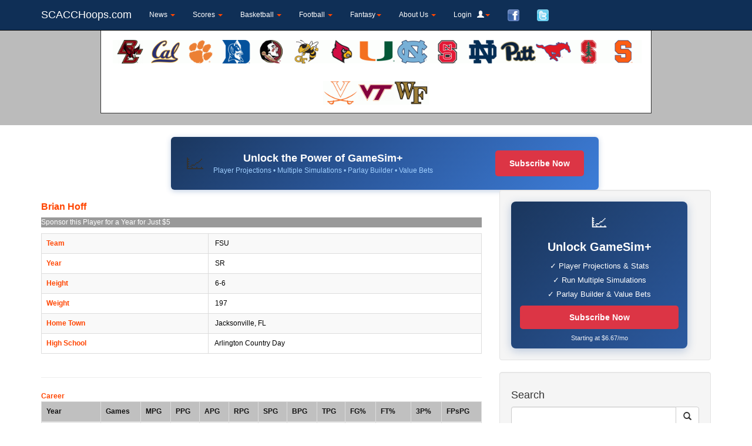

--- FILE ---
content_type: text/html
request_url: https://www.scacchoops.com/brian-hoff-fsu
body_size: 81941
content:
<!DOCTYPE html>
<html lang="en-US" prefix="og: http://ogp.me/ns#" class="no-js">
<head>


  <meta http-equiv="Content-Type" content="text/html; charset=iso-8859-1" />
  <meta charset="iso-8859-1">
	<meta name="google-adsense-account" content="ca-pub-8257170669651745">

<meta name="viewport" content="width=device-width, initial-scale=1.0" />


<script async language="javascript" src="system/scacclib.js"></script>



<meta name="MSSmartTagsPreventParsing" content="true" />
<meta name="verify-v1" content="iR5QXIbLRNv5IxZ3Ti1+gcqqVEfLThkyg3Sve/YYIiY=" />
<meta property="fb:app_id" content="107119298468"/>
<meta property="og:type" content="website"/>
<meta property="og:site_name" content="SCACC Hoops"/>
<meta property="og:image:type" content="image/jpeg">
<meta property="og:image:type" content="image/jpg">
<meta property="og:image:type" content="image/png">
<meta property="og:image:type" content="image/gif">

	<meta property="og:image" content="https://www.scacchoops.com/logos/scacc.com_logo_150w.gif"/>
	<meta property="og:image:url" content="https://www.scacchoops.com/logos/scacc.com_logo_150w.gif"/>

<link rel="image_src" href="https://www.scacchoops.com/logos/scacc.com_logo_150w.gif" />
<link rel="alternate" type="application/rss+xml" title="SCACCHoops.com Articles (RSS 2.0)" href="https://www.scacchoops.com/rss/rss.xml" />
<link rel="alternate" type="application/rss+xml" title="SCACCHoops.com Today's College Football Live Stats (RSS 2.0)" href="https://www.scacchoops.com/rss/cfb-livestats.xml" />
<link rel="alternate" type="application/rss+xml" title="SCACCHoops.com Today's College Basketball Live Stats (RSS 2.0)" href="https://www.scacchoops.com/rss/cbb-livestats.xml" />
<link href="https://plus.google.com/104049912403237739449" rel="publisher" />

<!--scacc, scacc hoops, acc fantasy hoops, fantasy college basketball, acc fantasy basketball, duke fantasy sports, fantasy basketball -->


<script >
var dimensionValue = '';  //this is used to track the author in google analytics, set on tt_newsbreaker_external.asp
function sizeIFrame(iframe)
{
	var ht;
	var iFrame;
	ht = screen.availheight;
	iFrame = window.parent.document.getElementById(iframe);
	iFrame.style.height = ht - 310;
}

</script>


<script type="text/javascript" src="//monu.delivery/site/9/0/3b033f-17de-479d-bd3e-57be52613002.js" data-cfasync="false"></script>


<script src="https://ajax.googleapis.com/ajax/libs/jquery/1.10.2/jquery.min.js"></script>
<script async src="dist/js/bootstrap.min.js"></script>
<link href="dist/css/bootstrap.min.css" rel="stylesheet">
<link rel=stylesheet type="text/css" href="./system/default.css" >

<style type="text/css">
	.js #fouc {display:none}
</style>
<script type="text/javascript" >
	document.documentElement.className = 'js';
</script>
</head>

<body>
<div id="fouc" >
	<div class="navbar navbar-inverse navbar-fixed-top" style="background-color: #0f2f56; color: #ffffff" >
      <div class="container" >
      <div class="navbar-inner">
      
          <button type="button" class="navbar-toggle" data-toggle="collapse" data-target=".navbar-collapse">
            <span class="icon-bar"></span>
            <span class="icon-bar"></span>
            <span class="icon-bar"></span>
          </button>
          <a class="navbar-brand" href="default.asp">SCACCHoops.com</a>
        </div>
        <div class="navbar-collapse collapse">
          <ul class="nav navbar-nav" >
			<li class="dropdown"><a href="#" class="dropdown-toggle" data-toggle="dropdown">News <b class="caret"></b></a>
				<ul class="dropdown-menu">
					<li><a  href="acc-sports-news-aggregator">Latest News</a></li>
					<li><a  href="NewsbreakerArchive.asp">News Archive</a></li>
						<li><a  href="Links.asp">Other Sites You May Like</a></li>
				</ul>
			</li>
			<li id=menuscores class="dropdown"><a href="#" class="dropdown-toggle" data-toggle="dropdown">Scores <b class="caret"></b></a>
				<ul class="dropdown-menu" >
					<li><a href="ncaa-basketball-scoreboard">College Basketball</a></li>
					<li><a href="ncaa-football-scoreboard">College Football</a></li>
				</ul>
			</li>
			<li class="dropdown"><a href="#" class="dropdown-toggle" data-toggle="dropdown">Basketball <b class="caret"></b></a>
				<ul class="dropdown-menu">
					<li><a href="ncaa-basketball-scoreboard">NCAA Scores</a></li>
					<li><a  target=_top href="ncaa-basketball-conferences.asp"  >NCAA Conferences</a></li>
					<li><a  target=_top href="http://www.NCAAGameSim.com/GameSimulator.asp"  >NCAA Game Simulator</a></li>
					<li role="separator" class="divider"></li>
					<li class="dropdown dropdown-submenu"><a href="#" class="dropdown-toggle" data-toggle="dropdown">ACC Schedule</a>
						<ul class="dropdown-menu">
							<li><a  target=_top href="acc-mens-basketball-schedule"  >Composite Schedule</a></li>
							<li><a  target=_top href="boston-college-mens-basketball-schedule"  >Boston College</a></li>
							<li><a  target=_top href="california-mens-basketball-schedule"  >California</a></li>
							<li><a  target=_top href="clemson-mens-basketball-schedule"  >Clemson</a></li>
							<li><a  target=_top href="duke-mens-basketball-schedule"  >Duke</a></li>
							<li><a  target=_top href="florida-state-mens-basketball-schedule"  >Florida State</a></li>
							<li><a  target=_top href="georgia-tech-mens-basketball-schedule"  >Georgia Tech</a></li>
							<li><a  target=_top href="louisville-mens-basketball-schedule"  >Louisville</a></li>
							<li><a  target=_top href="miami-mens-basketball-schedule"  >Miami</a></li>
							<li><a  target=_top href="unc-mens-basketball-schedule"  >North Carolina</a></li>
							<li><a  target=_top href="nc-state-mens-basketball-schedule"  >North Carolina State</a></li>
							<li><a  target=_top href="notre-dame-mens-basketball-schedule"  >Notre Dame</a></li>
							<li><a  target=_top href="pittsburgh-mens-basketball-schedule"  >Pittsburgh</a></li>
							<li><a  target=_top href="smu-mens-basketball-schedule"  >SMU</a></li>
							<li><a  target=_top href="stanford-mens-basketball-schedule"  >Stanford</a></li>
							<li><a  target=_top href="syracuse-mens-basketball-schedule"  >Syracuse</a></li>						
							<li><a  target=_top href="virginia-mens-basketball-schedule"  >Virginia</a></li>
							<li><a  target=_top href="virginia-tech-mens-basketball-schedule"  >Virginia Tech</a></li>
							<li><a  target=_top href="wake-forest-mens-basketball-schedule"  >Wake Forest</a></li>
						</ul>
					</li>
					<li class="dropdown dropdown-submenu"><a href="#" class="dropdown-toggle" data-toggle="dropdown">ACC Teams</a>
						<ul class="dropdown-menu">
							<li><a  target=_top href="boston-college-mens-basketball-roster"  >Boston College</a></li>
							<li><a  target=_top href="california-mens-basketball-roster"  >California</a></li>
							<li><a  target=_top href="clemson-mens-basketball-roster"  >Clemson</a></li>
							<li><a  target=_top href="duke-mens-basketball-roster"  >Duke</a></li>
							<li><a  target=_top href="florida-state-mens-basketball-roster"  >Florida State</a></li>
							<li><a  target=_top href="georgia-tech-mens-basketball-roster"  >Georgia Tech</a></li>
							<li><a  target=_top href="louisville-mens-basketball-roster"  >Louisville</a></li>
							<li><a  target=_top href="miami-mens-basketball-roster"  >Miami</a></li>
							<li><a  target=_top href="unc-mens-basketball-roster"  >North Carolina</a></li>
							<li><a  target=_top href="nc-state-mens-basketball-roster"  >North Carolina State</a></li>
							<li><a  target=_top href="notre-dame-mens-basketball-roster"  >Notre Dame</a></li>
							<li><a  target=_top href="pittsburgh-mens-basketball-roster"  >Pittsburgh</a></li>
							<li><a  target=_top href="smu-mens-basketball-roster"  >SMU</a></li>
							<li><a  target=_top href="stanford-mens-basketball-roster"  >Stanford</a></li>
							<li><a  target=_top href="syracuse-mens-basketball-roster"  >Syracuse</a></li>
							<li><a  target=_top href="virginia-mens-basketball-roster"  >Virginia</a></li>
							<li><a  target=_top href="virginia-tech-mens-basketball-roster"  >Virginia Tech</a></li>
							<li><a  target=_top href="wake-forest-mens-basketball-roster"  >Wake Forest</a></li>	
						</ul>
					</li>
					<li><a  target=_top href="acc-basketball-standings"  >ACC Standings</a></li>
					<li><a  target=_top href="acc-basketball-league-leaders"  >ACC League Leaders</a></li>
					<li><a  target=_top href="acc-tempo-based-leaders"  >ACC Tempo-Based Leaders</a></li>
					<li><a  target=_top href="acc-basketball-team-stats"  >ACC Team Stats</a></li>
					<li><a  target=_top href="StatProjections.asp?Season="  >ACC  Projections</a></li>
					<li><a  target=_top href="acc-mens-basketball-injury-report"  >ACC Injuries</a></li>
					
				</ul>
			</li>
			<li class="dropdown"><a href="#" class="dropdown-toggle" data-toggle="dropdown">Football <b class="caret"></b></a>
				<ul class="dropdown-menu">
					<li><a href="ncaa-football-scoreboard">NCAA Scores</a></li>
					<li><a  target=_top href="ncaa-football-conferences.asp"  >NCAA Conferences</a></li>
					<li><a  target=_top href="http://www.ncaagamesim.com/FB_GameSimulator.asp"  >NCAA Game Simulator</a></li>
					<li role="separator" class="divider"></li>
					<li><a  target=_top href="acc-football-standings"  >ACC Standings</a></li>
					<li class="dropdown dropdown-submenu"><a href="#" class="dropdown-toggle" data-toggle="dropdown">ACC Stats</a>
						<ul class="dropdown-menu">
							<li><a  target=_top href="acc-football-league-leaders"  >ACC League Leaders</a></li>
							<li><a  target=_top href="boston-college-football-statistics"  >Boston College</a></li>
							<li><a  target=_top href="california-football-statistics"  >California</a></li>
							<li><a  target=_top href="clemson-football-statistics"  >Clemson</a></li>
							<li><a  target=_top href="duke-football-statistics"  >Duke</a></li>
							<li><a  target=_top href="florida-state-football-statistics"  >Florida State</a></li>
							<li><a  target=_top href="georgia-tech-football-statistics"  >Georgia Tech</a></li>
							<li><a  target=_top href="louisville-football-statistics"  >Louisville</a></li>
							<li><a  target=_top href="miami-football-statistics"  >Miami</a></li>
							<li><a  target=_top href="unc-football-statistics"  >North Carolina</a></li>
							<li><a  target=_top href="nc-state-football-statistics"  >North Carolina State</a></li>
							<li><a  target=_top href="pittsburgh-football-statistics"  >Pittsburgh</a></li>
							<li><a  target=_top href="smu-football-statistics"  >SMU</a></li>
							<li><a  target=_top href="stanford-football-statistics"  >Stanford</a></li>
							<li><a  target=_top href="syracuse-football-statistics"  >Syracuse</a></li>
							<li><a  target=_top href="virginia-football-statistics"  >Virginia</a></li>
							<li><a  target=_top href="virginia-tech-football-statistics"  >Virginia Tech</a></li>
							<li><a  target=_top href="wake-forest-football-statistics"  >Wake Forest</a></li>
						</ul>
					</li>
					
					<li><a  target=_top href="acc-football-team-stats"  >ACC Team Stats</a></li>
					<li class="dropdown dropdown-submenu"><a href="#" class="dropdown-toggle" data-toggle="dropdown">ACC Schedule</a>
						<ul class="dropdown-menu">
								<li><a  target=_top href="acc-football-schedule"  >Composite Schedule</a></li>
								<li><a  target=_top href="boston-college-football-schedule"  >Boston College</a></li>
								<li><a  target=_top href="california-football-schedule"  >California</a></li>
								<li><a  target=_top href="clemson-football-schedule"  >Clemson</a></li>
								<li><a  target=_top href="duke-football-schedule"  >Duke</a></li>
								<li><a  target=_top href="florida-state-football-schedule"  >Florida State</a></li>
								<li><a  target=_top href="georgia-tech-football-schedule"  >Georgia Tech</a></li>
								<li><a  target=_top href="louisville-football-schedule"  >Louisville</a></li>
								<li><a  target=_top href="miami-football-schedule"  >Miami</a></li>
								<li><a  target=_top href="unc-football-schedule"  >North Carolina</a></li>
								<li><a  target=_top href="nc-state-football-schedule"  >North Carolina State</a></li>
								<li><a  target=_top href="pittsburgh-football-schedule"  >Pittsburgh</a></li>
								<li><a  target=_top href="smu-football-schedule"  >SMU</a></li>
								<li><a  target=_top href="stanford-football-schedule"  >Stanford</a></li>
								<li><a  target=_top href="syracuse-football-schedule"  >Syracuse</a></li>
								<li><a  target=_top href="virginia-football-schedule"  >Virginia</a></li>
								<li><a  target=_top href="virginia-tech-football-schedule"  >Virginia Tech</a></li>
								<li><a  target=_top href="wake-forest-football-schedule"  >Wake Forest</a></li>
						</ul>
					</li>
					<li class="dropdown dropdown-submenu"><a href="#" class="dropdown-toggle" data-toggle="dropdown">ACC Teams</a>
						<ul class="dropdown-menu">
							<li><a  target=_top href="boston-college-football-roster"  >Boston College</a></li>
							<li><a  target=_top href="california-football-roster"  >California</a></li>
							<li><a  target=_top href="clemson-football-roster"  >Clemson</a></li>
							<li><a  target=_top href="duke-football-roster"  >Duke</a></li>
							<li><a  target=_top href="florida-state-football-roster"  >Florida State</a></li>
							<li><a  target=_top href="georgia-tech-football-roster"  >Georgia Tech</a></li>
							<li><a  target=_top href="louisville-football-roster"  >Louisville</a></li>
							<li><a  target=_top href="miami-football-roster"  >Miami</a></li>
							<li><a  target=_top href="unc-football-roster"  >North Carolina</a></li>
							<li><a  target=_top href="nc-state-football-roster"  >North Carolina State</a></li>
							<li><a  target=_top href="pittsburgh-football-roster"  >Pittsburgh</a></li>
							<li><a  target=_top href="smu-football-roster"  >SMU</a></li>
							<li><a  target=_top href="stanford-football-roster"  >Stanford</a></li>
							<li><a  target=_top href="syracuse-football-roster"  >Syracuse</a></li>
							<li><a  target=_top href="virginia-football-roster"  >Virginia</a></li>
							<li><a  target=_top href="virginia-tech-football-roster"  >Virginia Tech</a></li>
							<li><a  target=_top href="wake-forest-football-roster"  >Wake Forest</a></li>	
						</ul>
					</li>
					<li><a  target=_top href="acc-football-injury-report"  >ACC Injuries</a></li>
				</ul>
			</li>
			<li class="dropdown"><a href="#" class="dropdown-toggle" data-toggle="dropdown">Fantasy<b class="caret"></b></a>
				<ul  class="dropdown-menu" >
					<li class="dropdown dropdown-submenu"><a href="#" class="dropdown-toggle" data-toggle="dropdown">Basketball</a>
						<ul class="dropdown-menu" >
							<li><a  target=_top href="tt_create_league_Index.asp?CreatePrivate=1"  >Create League</a></li>
							<li><a  target=_top href="tt_join_league.asp"  >Join Private League</a></li>
							<li><a  target=_top href="ViewPublicLeagues.asp"  >Join Public League</a></li>
							<li><a  target=_top href="tt_preview.asp"  >Preview League</a></li>
							<li><a  target=_top href="HowItWorks.asp"  >How It Works</a></li>
						</ul>
					</li>
					<li class="dropdown dropdown-submenu"><a href="#" class="dropdown-toggle" data-toggle="dropdown">Football</a>
						<ul class="dropdown-menu" >
							<li><a  target=_top href="FB_Create_League.asp?CreatePrivate=1"  >Create League</a></li>
							<li><a  target=_top href="tt_Join_League.asp?Football=1"  >Join Private League</a></li>
							<li><a  target=_top href="ViewPublicLeagues.asp?bFootball=1"  >Join Public League</a></li>
						</ul> 
					</li>
				</ul>
			</li>
			
			
			<li id=menufeatures class="dropdown"><a href="#" class="dropdown-toggle" data-toggle="dropdown">Features <b class="caret"></b></a>
				<ul class="dropdown-menu">
					<li><a  target=_top href="http://www.NCAAGameSim.com/GameSimulator.asp"  >Game Simulator</a></li>
					<li role="separator" class="divider"></li>
					<li ><a href="acc-message-board">Message Board</a></li>
					<li><a  target=_top href="Players.asp?Current=1"  >Current Players</a></li>
					<li><a  target=_top href="Players.asp?Inactive=1"  >Inactive Players</a></li>
					<li><a  target=_top href="PlayerDatabase.asp"  >Ultimate Player Database</a></li>
					<li role="separator" class="divider"></li>
					<li><a  target=_top href="ACCEfficiencyChart.asp"  >ACC Efficiency Chart</a></li>
					<li><a  target=_top href="acc-foul-differential"  >ACC Foul Differential</a></li>
					<li><a  target=_top href="ToughestSchedule.asp"  >Toughest Schedule</a></li>
					<li><a  target=_top href="acc-basketball-records"  >ACC Basketball Records</a></li>
					<li class="dropdown dropdown-submenu"><a href="#" class="dropdown-toggle" data-toggle="dropdown">Widgets</a>
						<ul class="dropdown-menu">
							<li><a  href="AddWidget.asp">Stats/Schedule/News Widgets</a></li>
							
							<!--<li><a  href="tt_newsbreaker_external.asp?NB=3432">NCAA Scoreboard</a></li>
							<li><a  href="tt_newsbreaker_external.asp?NB=4227">NCAA Football Scoreboard</a></li>-->
						</ul>
					</li>
				</ul>
			</li>
			
			
			<li id=messageaboutus class="dropdown"><a href="#" class="dropdown-toggle" data-toggle="dropdown">About Us <b class="caret"></b></a>
				<ul class="dropdown-menu">
					<li><a  href="Advertise.asp">Advertise on SCACCHoops</a></li>
					<li><a  href="mailto:webmaster@scacchoops.com">Contact Us</a></li>
					<li><a  href="http://www.facebook.com/scacchoops" target=_new >SCACC Hoops (Facebook)</a></li>
					<li><a  href="http://www.twitter.com/scacchoops" target=_new >SCACC Hoops (Twitter)</a></li>
					<li><a  target=_top href="TopAvailablePlayers.asp"  >Top Sponsorships</a></li>
				</ul>
			</li>
			
			
			<li class="dropdown" id="menuLogin">
				<a class="dropdown-toggle" href="#" data-toggle="dropdown" id="navLogin">Login &nbsp; <span class="glyphicon glyphicon-user" aria-hidden="true"></span><b class="caret"></b></a>
				<div class="dropdown-menu" style="padding:17px;">
				  <form class="form" id="formLogin" method=post action="tt_redirect.asp"  > 
					<input name="username" id="username" placeholder="Username" type="text"> 
					<input name="password" id="password" placeholder="Password" type="password">
					<label style="font-weight:normal; font-size:11px; display:block; margin:6px 0; white-space:nowrap;">
						<input type="checkbox" name="remember" value="1"> Remember device
					</label>
					<button type="submit" id="btnLogin" class="btn btn-primary">Login</button>
				  </form>
				  <a href="register.asp" >Register</a>
				</div>
			</li>

			<li id=menufacebook ><a target=_blank href="http://www.facebook.com/scacchoops"><img height=20px border=0 src="images/facebook.png" ></a></li>
			<li id=menutwitter ><a target=_blank href="http://www.twitter.com/scacchoops"><img height=20px border=0 src="images/twitter.png" ></a></li>
		</ul>

		</div>
	</div>
</div>
</div>
<div style="height: 30px" ></div>

	<div class="row hidden-xs" style="margin:0; padding:0" >
		<div class="col-lg-12" style="padding-top: 20px; padding-bottom: 20px; background-color: #bbbbbb; " >
			
			
				<center>
					<div id=teamlogos style="width: 75%; line-height:70px; background-color: #ffffff; border: 1pt solid #333333" >
					<span style="display: inline-block; vertical-align: middle;" ></span>
					<a href="acc-sports-news.asp?search=boston college" ><img class=logoimg style="vertical-align: middle" title="boston college" height=40px  src='images/teamlogos/boston college.gif' border=0 ></a><a href="acc-sports-news.asp?search=california" ><img class=logoimg style="vertical-align: middle" title="california" height=40px  src='images/teamlogos/california.gif' border=0 ></a><a href="acc-sports-news.asp?search=clemson" ><img class=logoimg style="vertical-align: middle" title="clemson" height=40px  src='images/teamlogos/clemson.gif' border=0 ></a><a href="acc-sports-news.asp?search=duke" ><img class=logoimg style="vertical-align: middle" title="duke" height=40px  src='images/teamlogos/duke.gif' border=0 ></a><a href="acc-sports-news.asp?search=fsu" ><img class=logoimg style="vertical-align: middle" title="fsu" height=40px  src='images/teamlogos/fsu.gif' border=0 ></a><a href="acc-sports-news.asp?search=georgia tech" ><img class=logoimg style="vertical-align: middle" title="georgia tech" height=40px  src='images/teamlogos/georgia tech.gif' border=0 ></a><a href="acc-sports-news.asp?search=louisville" ><img class=logoimg style="vertical-align: middle" title="louisville" height=40px  src='images/teamlogos/louisville.gif' border=0 ></a><a href="acc-sports-news.asp?search=miami" ><img class=logoimg style="vertical-align: middle" title="miami" height=40px  src='images/teamlogos/miami.gif' border=0 ></a><a href="acc-sports-news.asp?search=unc" ><img class=logoimg style="vertical-align: middle" title="unc" height=40px  src='images/teamlogos/unc.gif' border=0 ></a><a href="acc-sports-news.asp?search=nc state" ><img class=logoimg style="vertical-align: middle" title="nc state" height=40px  src='images/teamlogos/nc state.gif' border=0 ></a><a href="acc-sports-news.asp?search=notre dame" ><img class=logoimg style="vertical-align: middle" title="notre dame" height=40px  src='images/teamlogos/notre dame.gif' border=0 ></a><a href="acc-sports-news.asp?search=pitt" ><img class=logoimg style="vertical-align: middle" title="pitt" height=40px  src='images/teamlogos/pitt.gif' border=0 ></a><a href="acc-sports-news.asp?search=SMU" ><img class=logoimg style="vertical-align: middle" title="SMU" height=40px  src='images/teamlogos/SMU.gif' border=0 ></a><a href="acc-sports-news.asp?search=Stanford" ><img class=logoimg style="vertical-align: middle" title="Stanford" height=40px  src='images/teamlogos/Stanford.gif' border=0 ></a><a href="acc-sports-news.asp?search=syracuse" ><img class=logoimg style="vertical-align: middle" title="syracuse" height=40px  src='images/teamlogos/syracuse.gif' border=0 ></a><a href="acc-sports-news.asp?search=virginia" ><img class=logoimg style="vertical-align: middle" title="virginia" height=40px  src='images/teamlogos/virginia.gif' border=0 ></a><a href="acc-sports-news.asp?search=virginia tech" ><img class=logoimg style="vertical-align: middle" title="virginia tech" height=40px  src='images/teamlogos/virginia tech.gif' border=0 ></a><a href="acc-sports-news.asp?search=wake forest" ><img class=logoimg style="vertical-align: middle" title="wake forest" height=40px  src='images/teamlogos/wake forest.gif' border=0 ></a>
					
				
					</div>
				</center>
				<script>
					(function($){
						$(document).ready(function(){
							$('#teamlogos img').load(function() {
								$(this).data('height', this.height);
							}).bind('mouseenter mouseleave', function(e) {
								$(this).stop().animate({
									height: $(this).data('height') * (e.type === 'mouseenter' ? 1.5 : 1)
								});
							});
						});
					})(jQuery);
				</script>

		</div>
	</div>

<div class=container  >
	<div class="row" >
		<div class="col-md-12" style="background-color: #ffffff; padding-top: 20px" >


<script>
	if (opener)
	{
		//window.resizeTo(850,750);
	}
	function SearchPlayers()
	{
		var s = document.getElementById('Search').value;
		window.location.href = 'Players.asp?Search=' + s;
	}
</script>
<script language="javascript" src="system/ysilib.js"></script>




<title>
SCACCHoops.com: Player Info for Brian Hoff
</title>
<meta name="description" content="ACC Basketball info for Brian Hoff including Stats, Video, News, and Splits" />
<meta name="keywords" content="Brian Hoff Video, Brian Hoff Stats, Brian Hoff Career Stats, Brian Hoff News, Brian Hoff Splits" />
<form name=th action="" method=post >
<script>
function ReDir(obj)
{
		window.location.href = 'tt_tran_history.asp?hOwn=' + obj.value;
}
function ChangeSeasonGameLog(obj)
{
	top.location.href='tt_player_page.asp?Career=-1&reporttype=Details&total=yes&hleague=0&howner=all&hplayer=280&pp=yes&tab=6&season=' + obj.value;
}
</script>

<div class="container">
		<div class="row" 
			<div class="ocl-lg-8"  >
				<center>
				
	<div style='width:728px; height:90px; background: linear-gradient(135deg, #1a365d 0%, #2c5aa0 50%, #3d7dd8 100%); display: flex; align-items: center; justify-content: space-between; padding: 0 25px; font-family: Arial, sans-serif; border-radius: 6px; box-shadow: 0 2px 10px rgba(44,90,160,0.3);'>
		<div style="display: flex; align-items: center;">
			<div style="font-size: 32px; margin-right: 15px;">&#128200;</div>
			<div>
				<div style="color: #ffffff; font-size: 18px; font-weight: bold;">Unlock the Power of GameSim+</div>
				<div style="color: #a0cfff; font-size: 12px;">Player Projections &#8226; Multiple Simulations &#8226; Parlay Builder &#8226; Value Bets</div>
			</div>
		</div>
		<a href="https://www.mygamesim.com/About-GameSimPlus.asp" target="_blank" style="background-color: #dc3545; color: white; padding: 12px 24px; text-decoration: none; border-radius: 5px; font-weight: bold; font-size: 14px; white-space: nowrap;">Subscribe Now</a>
	</div>
	

				</center>
			</div>
		</div>
        <div class="row">

            <!-- Blog Post Content Column -->
            <div class="col-lg-8">

                <!-- Blog Post -->
				<div class="row" style="" >
					<div class="col-lg-12" >
						<!-- Title -->
						<h1>Brian Hoff</h1>
						<div class="label-default" style="padding: 5; " >
						<p></p>
						
						<p><a style="color: #ffffff" href='AddSponsor.asp?hPlayer=280&SponsorPrice=5' >Sponsor this Player for a Year for Just $5</a></p>
						
						</div>
						<div class="table-responsive" >
						<table class="table table-responsive table-striped table-bordered" >
				
							<tr ><td><b>Team</b></td><td >&nbsp;FSU</td></tr>
							
								<tr><td><b>Year</b></td><td>&nbsp;SR</td></tr>
								<tr><td><b>Height</b></td><td>&nbsp;6-6</td></tr>
								<tr><td><b>Weight</b></td><td>&nbsp;197</td></tr>
								<tr><td><b>Home Town</b></td><td>&nbsp;Jacksonville, FL</td></tr>
								
									<tr><td><b>High School</b></td><td>&nbsp;Arlington Country Day</td></tr>
								
						</table>
						</div>
					</div>
					
				</div>

                
                

                <hr>

               
                <!-- Post Content -->
				<b>Career</b><div class="table-responsive" ><table width=100% class="table table-responsive table-striped table-bordered sortable " ><tr><th >Year</th><th  >Games</th><th  >MPG</th><th  >PPG</th><th  >APG</th><th  >RPG</th><th  >SPG</th><th  >BPG</th><th  >TPG</th><th  >FG%</th><th  >FT%</th><th  >3P%</th><th  >FPsPG</th></tr><tr class=txt><td>&nbsp;<a href="tt_player_page.asp?hPlayer=280&Season=2007&gamelog=1" target="_blank" >2006 - 2007</a></td><td align=right >&nbsp;11</td><td align=right >&nbsp;2.1</td><td align=right >&nbsp;1.2</td><td align=right >&nbsp;0.1</td><td align=right >&nbsp;0.4</td><td align=right >&nbsp;0.0</td><td align=right >&nbsp;0.0</td><td align=right >&nbsp;0.1</td><td align=right >&nbsp;42.9</td><td align=right >&nbsp;0.0</td><td align=right >&nbsp;20.0</td><td align=right >&nbsp;2.1</td></tr><tr ><td>&nbsp;<a href="tt_player_page.asp?hPlayer=280&Season=2008&gamelog=1" target="_blank" >2007 - 2008</a></td><td align=right >&nbsp;17</td><td align=right >&nbsp;2.9</td><td align=right >&nbsp;1.2</td><td align=right >&nbsp;0.1</td><td align=right >&nbsp;0.6</td><td align=right >&nbsp;0.1</td><td align=right >&nbsp;0.0</td><td align=right >&nbsp;0.1</td><td align=right >&nbsp;40.0</td><td align=right >&nbsp;50.0</td><td align=right >&nbsp;41.7</td><td align=right >&nbsp;3.1</td></tr><tr class=txt><td>&nbsp;<a href="tt_player_page.asp?hPlayer=280&Season=2009&gamelog=1" target="_blank" >2008 - 2009</a></td><td align=right >&nbsp;15</td><td align=right >&nbsp;5.2</td><td align=right >&nbsp;1.6</td><td align=right >&nbsp;0.1</td><td align=right >&nbsp;1.1</td><td align=right >&nbsp;0.0</td><td align=right >&nbsp;0.2</td><td align=right >&nbsp;0.2</td><td align=right >&nbsp;42.1</td><td align=right >&nbsp;100.0</td><td align=right >&nbsp;40.0</td><td align=right >&nbsp;4.5</td></tr><tr class=total><td align=left >&nbsp;<b>Career</b></td><td align=right >&nbsp;43</td><td align=right >&nbsp;N/A</td><td align=right >&nbsp;1.3</td><td align=right >&nbsp;0.1</td><td align=right >&nbsp;0.7</td><td align=right >&nbsp;0.0</td><td align=right >&nbsp;0.1</td><td align=right >&nbsp;0.1</td><td align=right >&nbsp;41.7</td><td align=right >&nbsp;70.0</td><td align=right >&nbsp;37.0</td><td align=right >&nbsp;3.3</td></tr></table></div><b>Projected Stats - Based on <a href='tt_player_page.asp?reporttype=Details&total=yes&hleague=0&howner=all&hplayer=280&pp=yes&season=2026&comparableplayers=-1' >Comparable Players</a></b><br><a target=_new style="font-family: arial,helvetica,sans-serif; font-size: 8pt" href="tt_Projections_Description.asp" >Explanation of Statistic Projections</a><br><div class="table-responsive" ><table width=100% class="table table-responsive table-striped table-bordered sortable " ><tr><th >Year</th><th  >PPG</th><th  >APG</th><th  >RPG</th><th  >SPG</th><th  >BPG</th><th  >TPG</th><th  >% Correct</th></tr><tr ><td>&nbsp;2007 - 2008</td><td align=right >&nbsp;2.1</td><td align=right >&nbsp;0.7</td><td align=right >&nbsp;1.1</td><td align=right >&nbsp;0.5</td><td align=right >&nbsp;0.0</td><td align=right >&nbsp;0.4</td><td align=right >&nbsp;98</td></tr><tr class=txt><td>&nbsp;2008 - 2009</td><td align=right >&nbsp;0.9</td><td align=right >&nbsp;0.4</td><td align=right >&nbsp;0.7</td><td align=right >&nbsp;0.2</td><td align=right >&nbsp;0.0</td><td align=right >&nbsp;0.2</td><td align=right >&nbsp;96</td></tr></table></div><br><b>Tempo-Based Stats</b><br><br> <a href="StatsGlossary.asp" >Stats Glossary</a><div class="table-responsive" ><table width=100% class="table table-responsive table-striped table-bordered sortable " ><tr><th width=12% >Year</th><th width=11% >P/40</th><th width=11% >A/40</th><th width=11% >R/40</th><th width=11% >eFG %</th><th width=11% >TS %</th><th width=11% >A Ratio</th><th width=11% >T Ratio</th><th width=11% >Usg %</th></tr><tr class=txt><td>&nbsp;2006 - 2007</td><td align=right >&nbsp;22.6</td><td align=right >&nbsp;1.7</td><td align=right >&nbsp;7.0</td><td align=right >&nbsp;46.4</td><td align=right >&nbsp;46.4</td><td align=right >&nbsp;6.3</td><td align=right >&nbsp;6.3</td><td align=right >&nbsp;0.0</td></tr><tr ><td>&nbsp;2007 - 2008</td><td align=right >&nbsp;16.0</td><td align=right >&nbsp;1.6</td><td align=right >&nbsp;8.0</td><td align=right >&nbsp;56.7</td><td align=right >&nbsp;56.7</td><td align=right >&nbsp;9.2</td><td align=right >&nbsp;9.2</td><td align=right >&nbsp;0.0</td></tr><tr class=txt><td>&nbsp;2008 - 2009</td><td align=right >&nbsp;12.3</td><td align=right >&nbsp;0.5</td><td align=right >&nbsp;8.2</td><td align=right >&nbsp;52.6</td><td align=right >&nbsp;57.8</td><td align=right >&nbsp;4.0</td><td align=right >&nbsp;12.1</td><td align=right >&nbsp;0.0</td></tr></table></div><b>Splits vs Teams</b><div class="table-responsive" ><table width=100% class="table table-responsive table-striped table-bordered sortable " ><tr><th width=15% >Team</th><th>Games</th><th>Pts/Gm</th><th>Asts/Gm</th><th>Rebs/Gm</th><th>Stls/Gm</th><th>Blocks/Gm</th><th>Tos/Gm</th><th>Ejts/Gm</th><th>Techs/Gm</th><th>FPs/Gm</th></tr><tr><td>&nbsp;Non-Conference</td><td align=right >&nbsp;27</td><td align=right >&nbsp;1.7</td><td align=right >&nbsp;0.1</td><td align=right >&nbsp;0.9</td><td align=right >&nbsp;0.0</td><td align=right >&nbsp;0.1</td><td align=right >&nbsp;0.2</td><td align=right >&nbsp;0.0</td><td align=right >&nbsp;0.0</td><td align=right >&nbsp;4.1</td></tr><tr><td>&nbsp;Boston College</td><td align=right >&nbsp;0</td><td align=right >&nbsp;0.0</td><td align=right >&nbsp;0.0</td><td align=right >&nbsp;0.0</td><td align=right >&nbsp;0.0</td><td align=right >&nbsp;0.0</td><td align=right >&nbsp;0.0</td><td align=right >&nbsp;0.0</td><td align=right >&nbsp;0.0</td><td align=right >&nbsp;0.0</td></tr><tr><td>&nbsp;Clemson</td><td align=right >&nbsp;1</td><td align=right >&nbsp;0.0</td><td align=right >&nbsp;0.0</td><td align=right >&nbsp;1.0</td><td align=right >&nbsp;0.0</td><td align=right >&nbsp;0.0</td><td align=right >&nbsp;0.0</td><td align=right >&nbsp;0.0</td><td align=right >&nbsp;0.0</td><td align=right >&nbsp;2.0</td></tr><tr><td>&nbsp;Duke</td><td align=right >&nbsp;2</td><td align=right >&nbsp;1.0</td><td align=right >&nbsp;0.0</td><td align=right >&nbsp;1.5</td><td align=right >&nbsp;0.0</td><td align=right >&nbsp;0.0</td><td align=right >&nbsp;0.0</td><td align=right >&nbsp;0.0</td><td align=right >&nbsp;0.0</td><td align=right >&nbsp;5.0</td></tr><tr><td>&nbsp;Georgia Tech</td><td align=right >&nbsp;1</td><td align=right >&nbsp;0.0</td><td align=right >&nbsp;0.0</td><td align=right >&nbsp;0.0</td><td align=right >&nbsp;0.0</td><td align=right >&nbsp;0.0</td><td align=right >&nbsp;0.0</td><td align=right >&nbsp;0.0</td><td align=right >&nbsp;0.0</td><td align=right >&nbsp;0.0</td></tr><tr><td>&nbsp;Maryland</td><td align=right >&nbsp;1</td><td align=right >&nbsp;0.0</td><td align=right >&nbsp;0.0</td><td align=right >&nbsp;1.0</td><td align=right >&nbsp;0.0</td><td align=right >&nbsp;0.0</td><td align=right >&nbsp;0.0</td><td align=right >&nbsp;0.0</td><td align=right >&nbsp;0.0</td><td align=right >&nbsp;2.0</td></tr><tr><td>&nbsp;Miami</td><td align=right >&nbsp;3</td><td align=right >&nbsp;0.0</td><td align=right >&nbsp;0.0</td><td align=right >&nbsp;0.3</td><td align=right >&nbsp;0.0</td><td align=right >&nbsp;0.0</td><td align=right >&nbsp;0.0</td><td align=right >&nbsp;0.0</td><td align=right >&nbsp;0.0</td><td align=right >&nbsp;0.7</td></tr><tr><td>&nbsp;UNC</td><td align=right >&nbsp;2</td><td align=right >&nbsp;0.0</td><td align=right >&nbsp;0.5</td><td align=right >&nbsp;0.0</td><td align=right >&nbsp;0.5</td><td align=right >&nbsp;0.0</td><td align=right >&nbsp;0.0</td><td align=right >&nbsp;0.0</td><td align=right >&nbsp;0.0</td><td align=right >&nbsp;3.0</td></tr><tr><td>&nbsp;NC State</td><td align=right >&nbsp;1</td><td align=right >&nbsp;0.0</td><td align=right >&nbsp;0.0</td><td align=right >&nbsp;0.0</td><td align=right >&nbsp;0.0</td><td align=right >&nbsp;0.0</td><td align=right >&nbsp;0.0</td><td align=right >&nbsp;0.0</td><td align=right >&nbsp;0.0</td><td align=right >&nbsp;0.0</td></tr><tr><td>&nbsp;Virginia</td><td align=right >&nbsp;1</td><td align=right >&nbsp;2.0</td><td align=right >&nbsp;0.0</td><td align=right >&nbsp;0.0</td><td align=right >&nbsp;0.0</td><td align=right >&nbsp;0.0</td><td align=right >&nbsp;0.0</td><td align=right >&nbsp;0.0</td><td align=right >&nbsp;0.0</td><td align=right >&nbsp;2.0</td></tr><tr><td>&nbsp;Virginia Tech</td><td align=right >&nbsp;2</td><td align=right >&nbsp;3.0</td><td align=right >&nbsp;0.0</td><td align=right >&nbsp;0.5</td><td align=right >&nbsp;0.0</td><td align=right >&nbsp;0.0</td><td align=right >&nbsp;0.5</td><td align=right >&nbsp;0.0</td><td align=right >&nbsp;0.0</td><td align=right >&nbsp;3.0</td></tr><tr><td>&nbsp;Wake Forest</td><td align=right >&nbsp;2</td><td align=right >&nbsp;0.0</td><td align=right >&nbsp;0.0</td><td align=right >&nbsp;0.0</td><td align=right >&nbsp;0.0</td><td align=right >&nbsp;0.0</td><td align=right >&nbsp;0.0</td><td align=right >&nbsp;0.0</td><td align=right >&nbsp;0.0</td><td align=right >&nbsp;0.0</td></tr></table></div><b>Splits Home/Away</b><div class="table-responsive" ><table width=100% class="table table-responsive table-striped table-bordered sortable " ><tr><th width=15% >Site</th><th>Games</th><th>Pts/Gm</th><th>Asts/Gm</th><th>Rebs/Gm</th><th>Stls/Gm</th><th>Blocks/Gm</th><th>Tos/Gm</th><th>Ejts/Gm</th><th>Techs/Gm</th><th>FPs/Gm</th></tr><tr><td>&nbsp;Away</td><td align=right >&nbsp;14</td><td align=right >&nbsp;0.4</td><td align=right >&nbsp;0.1</td><td align=right >&nbsp;0.4</td><td align=right >&nbsp;0.1</td><td align=right >&nbsp;0.0</td><td align=right >&nbsp;0.1</td><td align=right >&nbsp;0.0</td><td align=right >&nbsp;0.0</td><td align=right >&nbsp;1.7</td></tr><tr><td>&nbsp;Home</td><td align=right >&nbsp;29</td><td align=right >&nbsp;1.8</td><td align=right >&nbsp;0.1</td><td align=right >&nbsp;0.9</td><td align=right >&nbsp;0.0</td><td align=right >&nbsp;0.1</td><td align=right >&nbsp;0.2</td><td align=right >&nbsp;0.0</td><td align=right >&nbsp;0.0</td><td align=right >&nbsp;4.1</td></tr></table></div><b>Splits Win/Loss</b><div class="table-responsive" ><table width=100% class="table table-responsive table-striped table-bordered sortable " ><tr><th width=15% >Result</th><th>Games</th><th>Pts/Gm</th><th>Asts/Gm</th><th>Rebs/Gm</th><th>Stls/Gm</th><th>Blocks/Gm</th><th>Tos/Gm</th><th>Ejts/Gm</th><th>Techs/Gm</th><th>FPs/Gm</th></tr><tr><td>&nbsp;Win</td><td align=right >&nbsp;32</td><td align=right >&nbsp;1.7</td><td align=right >&nbsp;0.1</td><td align=right >&nbsp;0.8</td><td align=right >&nbsp;0.0</td><td align=right >&nbsp;0.1</td><td align=right >&nbsp;0.2</td><td align=right >&nbsp;0.0</td><td align=right >&nbsp;0.0</td><td align=right >&nbsp;3.8</td></tr><tr><td>&nbsp;Loss</td><td align=right >&nbsp;11</td><td align=right >&nbsp;0.2</td><td align=right >&nbsp;0.2</td><td align=right >&nbsp;0.5</td><td align=right >&nbsp;0.1</td><td align=right >&nbsp;0.0</td><td align=right >&nbsp;0.1</td><td align=right >&nbsp;0.0</td><td align=right >&nbsp;0.0</td><td align=right >&nbsp;2.2</td></tr></table></div><b>Comparable Players through SR Season</b><br><a target=_new style="font-family: arial,helvetica,sans-serif; font-size: 8pt" href="tt_Comparable_Description.asp" >Explanation of Similarity Scores</a><div class="table-responsive" ><table width=100% class="table table-responsive table-striped table-bordered sortable " ><tr><th>Player</th><th>Score</th></tr><tr ><td width=300px ><a href="tt_player_page.asp?hPlayer=283"> Matt Zitani</a></td><td width=100px align=right >985.05</td></tr><tr class=txt><td width=300px ><a href="tt_player_page.asp?hPlayer=2092"> Marcus Allen</a></td><td width=100px align=right >984.43</td></tr><tr ><td width=300px ><a href="tt_player_page.asp?hPlayer=202"> Matt Morris</a></td><td width=100px align=right >984.00</td></tr><tr class=txt><td width=300px ><a href="tt_player_page.asp?hPlayer=117"> Billy Campbell</a></td><td width=100px align=right >983.00</td></tr><tr ><td width=300px ><a href="tt_player_page.asp?hPlayer=180"> Robert Krabbendam</a></td><td width=100px align=right >981.00</td></tr><tr class=txt><td width=300px ><a href="tt_player_page.asp?hPlayer=2045"> Caleb Steger</a></td><td width=100px align=right >979.06</td></tr><tr ><td width=300px ><a href="tt_player_page.asp?hPlayer=85"> Jim Nystrom</a></td><td width=100px align=right >979.00</td></tr><tr class=txt><td width=300px ><a href="tt_player_page.asp?hPlayer=2105"> Terrance Arceneaux</a></td><td width=100px align=right >978.40</td></tr><tr ><td width=300px ><a href="tt_player_page.asp?hPlayer=70"> Todd Hendley</a></td><td width=100px align=right >978.00</td></tr><tr class=txt><td width=300px ><a href="tt_player_page.asp?hPlayer=237"> Jamal Boykin</a></td><td width=100px align=right >978.00</td></tr><tr ><td width=300px ><a href="tt_player_page.asp?hPlayer=93"> C.J. Hooker</a></td><td width=100px align=right >977.00</td></tr><tr class=txt><td width=300px ><a href="tt_player_page.asp?hPlayer=114"> Julian Betko</a></td><td width=100px align=right >977.00</td></tr><tr ><td width=300px ><a href="tt_player_page.asp?hPlayer=89"> Benson Callier</a></td><td width=100px align=right >974.00</td></tr><tr class=txt><td width=300px ><a href="tt_archived_player_page.asp?hArchivedHeader=787"> A.W. Hamilton</a></td><td width=100px align=right >973.77</td></tr><tr ><td width=300px ><a href="tt_player_page.asp?hPlayer=754"> Semi Ojeleye</a></td><td width=100px align=right >973.69</td></tr></table></div></center>
            </div>

            <!-- Blog Sidebar Widgets Column -->
            <div class="col-md-4">
				<div class="well" >
					
	<div id='gamesimplusad' style='width:300px; height:250px; background: linear-gradient(135deg, #1a365d 0%, #2c5aa0 100%); color:#ffffff; text-align: center; padding: 15px; font-family: Arial, sans-serif; border-radius: 8px; box-shadow: 0 4px 15px rgba(44,90,160,0.3);'>
		<div style="font-size: 28px; margin-bottom: 8px;">&#128200;</div>
		<div style="font-size: 20px; font-weight: bold; margin-bottom: 10px;">Unlock GameSim+</div>
		<div style="font-size: 13px; margin-bottom: 6px;">&#10003; Player Projections &amp; Stats</div>
		<div style="font-size: 13px; margin-bottom: 6px;">&#10003; Run Multiple Simulations</div>
		<div style="font-size: 13px; margin-bottom: 10px;">&#10003; Parlay Builder &amp; Value Bets</div>
		<a href="https://www.mygamesim.com/About-GameSimPlus.asp" target="_blank" style="display: block; background-color: #dc3545; color: white; padding: 10px 20px; text-decoration: none; border-radius: 5px; font-weight: bold;">
			Subscribe Now
		</a>
		<div style="font-size: 11px; margin-top: 8px; opacity: 0.9;">Starting at $6.67/mo</div>
	</div>
	

				</div>
                <!-- Blog Search Well -->
                <div class="well">
                    <h4>Search</h4>
                    <div class="input-group">
                        <input type="text" id=Search class="form-control">
                        <span class="input-group-btn">
                            <button onClick="SearchPlayers()" class="btn btn-default" type="button">
                                <span class="glyphicon glyphicon-search"></span>
                        </button>
                        </span>
                    </div>
                    <!-- /.input-group -->
                </div>

                <!-- Side Widget Well -->
                <div class="well">
                    <h4>More Players from FSU</h4>
					<div class="hidden-xs"  ><a target=_new href="aj-swinton-fsu-basketball" >AJ Swinton</a></div><div class="hidden-lg hidden-md hidden-sm visible-xs" style="height: 34px"  ><a target=_new href="aj-swinton-fsu-basketball" >AJ Swinton</a></div><div class="hidden-xs"  ><a target=_new href="" >Alex Steen</a></div><div class="hidden-lg hidden-md hidden-sm visible-xs" style="height: 34px"  ><a target=_new href="" >Alex Steen</a></div><div class="hidden-xs"  ><a target=_new href="alier-maluk-fsu-basketball" >Alier Maluk</a></div><div class="hidden-lg hidden-md hidden-sm visible-xs" style="height: 34px"  ><a target=_new href="alier-maluk-fsu-basketball" >Alier Maluk</a></div><div class="hidden-xs"  ><a target=_new href="" >Cam Miles</a></div><div class="hidden-lg hidden-md hidden-sm visible-xs" style="height: 34px"  ><a target=_new href="" >Cam Miles</a></div><div class="hidden-xs"  ><a target=_new href="chauncey-wiggins-clemson-basketball" >Chauncey Wiggins</a></div><div class="hidden-lg hidden-md hidden-sm visible-xs" style="height: 34px"  ><a target=_new href="chauncey-wiggins-clemson-basketball" >Chauncey Wiggins</a></div><div class="hidden-xs"  ><a target=_new href="jalen-crawford-fsu-basketball" >Jalen Crawford</a></div><div class="hidden-lg hidden-md hidden-sm visible-xs" style="height: 34px"  ><a target=_new href="jalen-crawford-fsu-basketball" >Jalen Crawford</a></div><div class="hidden-xs"  ><a target=_new href="" >Kobe MaGee</a></div><div class="hidden-lg hidden-md hidden-sm visible-xs" style="height: 34px"  ><a target=_new href="" >Kobe MaGee</a></div><div class="hidden-xs"  ><a target=_new href="" >Lajae Jones</a></div><div class="hidden-lg hidden-md hidden-sm visible-xs" style="height: 34px"  ><a target=_new href="" >Lajae Jones</a></div><div class="hidden-xs"  ><a target=_new href="" >Martin Somerville</a></div><div class="hidden-lg hidden-md hidden-sm visible-xs" style="height: 34px"  ><a target=_new href="" >Martin Somerville</a></div><div class="hidden-xs"  ><a target=_new href="" >Maximo Garcia-Plata</a></div><div class="hidden-lg hidden-md hidden-sm visible-xs" style="height: 34px"  ><a target=_new href="" >Maximo Garcia-Plata</a></div><div class="hidden-xs"  ><a target=_new href="robert-mccray-v-wake-forest-basketball" >Robert Mccray V</a></div><div class="hidden-lg hidden-md hidden-sm visible-xs" style="height: 34px"  ><a target=_new href="robert-mccray-v-wake-forest-basketball" >Robert Mccray V</a></div><div class="hidden-xs"  ><a target=_new href="" >Shah Muhammad</a></div><div class="hidden-lg hidden-md hidden-sm visible-xs" style="height: 34px"  ><a target=_new href="" >Shah Muhammad</a></div><div class="hidden-xs"  ><a target=_new href="" >Thomas Bassong</a></div><div class="hidden-lg hidden-md hidden-sm visible-xs" style="height: 34px"  ><a target=_new href="" >Thomas Bassong</a></div><div class="hidden-xs"  ><a target=_new href="" >Xavier Osceola</a></div><div class="hidden-lg hidden-md hidden-sm visible-xs" style="height: 34px"  ><a target=_new href="" >Xavier Osceola</a></div><hr><div class="hidden-xs"  ><a target=_new href="aaron-holmes-fsu" >Aaron Holmes</a></div><div class="hidden-lg hidden-md hidden-sm visible-xs" style="height: 34px"  ><a target=_new href="aaron-holmes-fsu" >Aaron Holmes</a></div><div class="hidden-xs"  ><a target=_new href="aaron-thomas-fsu" >Aaron Thomas</a></div><div class="hidden-lg hidden-md hidden-sm visible-xs" style="height: 34px"  ><a target=_new href="aaron-thomas-fsu" >Aaron Thomas</a></div><div class="hidden-xs"  ><a target=_new href="adam-waleskowski-fsu" >Adam Waleskowski</a></div><div class="hidden-lg hidden-md hidden-sm visible-xs" style="height: 34px"  ><a target=_new href="adam-waleskowski-fsu" >Adam Waleskowski</a></div><div class="hidden-xs"  ><a target=_new href="aj-yawn-fsu" >AJ Yawn</a></div><div class="hidden-lg hidden-md hidden-sm visible-xs" style="height: 34px"  ><a target=_new href="aj-yawn-fsu" >AJ Yawn</a></div><div class="hidden-xs"  ><a target=_new href="al-thornton-fsu" >Al Thornton</a></div><div class="hidden-lg hidden-md hidden-sm visible-xs" style="height: 34px"  ><a target=_new href="al-thornton-fsu" >Al Thornton</a></div><div class="hidden-xs"  ><a target=_new href="alexander-johnson-fsu" >Alexander Johnson</a></div><div class="hidden-lg hidden-md hidden-sm visible-xs" style="height: 34px"  ><a target=_new href="alexander-johnson-fsu" >Alexander Johnson</a></div><div class="hidden-xs"  ><a target=_new href="amir-spears-fsu-basketball" >Amir Spears</a></div><div class="hidden-lg hidden-md hidden-sm visible-xs" style="height: 34px"  ><a target=_new href="amir-spears-fsu-basketball" >Amir Spears</a></div><div class="hidden-xs"  ><a target=_new href="anastasios-rozakeas-fsu-basketball" >Anastasios Rozakeas</a></div><div class="hidden-lg hidden-md hidden-sm visible-xs" style="height: 34px"  ><a target=_new href="anastasios-rozakeas-fsu-basketball" >Anastasios Rozakeas</a></div><div class="hidden-xs"  ><a target=_new href="andrew-rutledge-fsu" >Andrew Rutledge</a></div><div class="hidden-lg hidden-md hidden-sm visible-xs" style="height: 34px"  ><a target=_new href="andrew-rutledge-fsu" >Andrew Rutledge</a></div><div class="hidden-xs"  ><a target=_new href="andrew-wilson-fsu" >Andrew Wilson</a></div><div class="hidden-lg hidden-md hidden-sm visible-xs" style="height: 34px"  ><a target=_new href="andrew-wilson-fsu" >Andrew Wilson</a></div><div class="hidden-xs"  ><a target=_new href="anthony-polite-fsu-basketball" >Anthony Polite</a></div><div class="hidden-lg hidden-md hidden-sm visible-xs" style="height: 34px"  ><a target=_new href="anthony-polite-fsu-basketball" >Anthony Polite</a></div><div class="hidden-xs"  ><a target=_new href="anthony-polte-fsu-basketball" >Anthony Polte</a></div><div class="hidden-lg hidden-md hidden-sm visible-xs" style="height: 34px"  ><a target=_new href="anthony-polte-fsu-basketball" >Anthony Polte</a></div><div class="hidden-xs"  ><a target=_new href="anthony-richardson-fsu" >Anthony Richardson</a></div><div class="hidden-lg hidden-md hidden-sm visible-xs" style="height: 34px"  ><a target=_new href="anthony-richardson-fsu" >Anthony Richardson</a></div><div class="hidden-xs"  ><a target=_new href="antonio-griffin-fsu" >Antonio Griffin</a></div><div class="hidden-lg hidden-md hidden-sm visible-xs" style="height: 34px"  ><a target=_new href="antonio-griffin-fsu" >Antonio Griffin</a></div><div class="hidden-xs"  ><a target=_new href="antwan-space-fsu" >Antwan Space</a></div><div class="hidden-lg hidden-md hidden-sm visible-xs" style="height: 34px"  ><a target=_new href="antwan-space-fsu" >Antwan Space</a></div><div class="hidden-xs"  ><a target=_new href="baba-miller-fsu-basketball" >Baba Miller</a></div><div class="hidden-lg hidden-md hidden-sm visible-xs" style="height: 34px"  ><a target=_new href="baba-miller-fsu-basketball" >Baba Miller</a></div><div class="hidden-xs"  ><a target=_new href="balsa-koprivica-fsu-basketball" >Balsa Koprivica</a></div><div class="hidden-lg hidden-md hidden-sm visible-xs" style="height: 34px"  ><a target=_new href="balsa-koprivica-fsu-basketball" >Balsa Koprivica</a></div><div class="hidden-xs"  ><a target=_new href="barrett-waldrop-fsu-basketball" >Barrett Waldrop</a></div><div class="hidden-lg hidden-md hidden-sm visible-xs" style="height: 34px"  ><a target=_new href="barrett-waldrop-fsu-basketball" >Barrett Waldrop</a></div><div class="hidden-xs"  ><a target=_new href="ben-engstrom-fsu" >Ben Engstrom</a></div><div class="hidden-lg hidden-md hidden-sm visible-xs" style="height: 34px"  ><a target=_new href="ben-engstrom-fsu" >Ben Engstrom</a></div><div class="hidden-xs"  ><a target=_new href="ben-odonnell-fsu" >Ben O`Donnell</a></div><div class="hidden-lg hidden-md hidden-sm visible-xs" style="height: 34px"  ><a target=_new href="ben-odonnell-fsu" >Ben O`Donnell</a></div><div class="hidden-xs"  ><a target=_new href="benji-bell" >Benji Bell</a></div><div class="hidden-lg hidden-md hidden-sm visible-xs" style="height: 34px"  ><a target=_new href="benji-bell" >Benji Bell</a></div><div class="hidden-xs"  ><a target=_new href="benji-bell-1" >Benji Bell</a></div><div class="hidden-lg hidden-md hidden-sm visible-xs" style="height: 34px"  ><a target=_new href="benji-bell-1" >Benji Bell</a></div><div class="hidden-xs"  ><a target=_new href="benson-callier-fsu" >Benson Callier</a></div><div class="hidden-lg hidden-md hidden-sm visible-xs" style="height: 34px"  ><a target=_new href="benson-callier-fsu" >Benson Callier</a></div><div class="hidden-xs"  ><a target=_new href="bernard-james-fsu" >Bernard James</a></div><div class="hidden-lg hidden-md hidden-sm visible-xs" style="height: 34px"  ><a target=_new href="bernard-james-fsu" >Bernard James</a></div><div class="hidden-xs"  ><a target=_new href="boris-bojanovsky-fsu" >Boris Bojanovsky</a></div><div class="hidden-lg hidden-md hidden-sm visible-xs" style="height: 34px"  ><a target=_new href="boris-bojanovsky-fsu" >Boris Bojanovsky</a></div><div class="hidden-xs"  ><a target=_new href="bostyn-holt-fsu-basketball" >Bostyn Holt</a></div><div class="hidden-lg hidden-md hidden-sm visible-xs" style="height: 34px"  ><a target=_new href="bostyn-holt-fsu-basketball" >Bostyn Holt</a></div><div class="hidden-xs"  ><a target=_new href="braian-angolarodas-fsu" >Braian Angola-Rodas</a></div><div class="hidden-lg hidden-md hidden-sm visible-xs" style="height: 34px"  ><a target=_new href="braian-angolarodas-fsu" >Braian Angola-Rodas</a></div><div class="hidden-xs"  ><a target=_new href="brandon-allen-fsu" >Brandon Allen</a></div><div class="hidden-lg hidden-md hidden-sm visible-xs" style="height: 34px"  ><a target=_new href="brandon-allen-fsu" >Brandon Allen</a></div><div class="hidden-xs"  ><a target=_new href="brian-hoff-fsu" >Brian Hoff</a></div><div class="hidden-lg hidden-md hidden-sm visible-xs" style="height: 34px"  ><a target=_new href="brian-hoff-fsu" >Brian Hoff</a></div><div class="hidden-xs"  ><a target=_new href="caleb-mills-fsu-basketball" >Caleb Mills</a></div><div class="hidden-lg hidden-md hidden-sm visible-xs" style="height: 34px"  ><a target=_new href="caleb-mills-fsu-basketball" >Caleb Mills</a></div><div class="hidden-xs"  ><a target=_new href="camron-fletcher-fsu-basketball" >Cam'Ron Fletcher</a></div><div class="hidden-lg hidden-md hidden-sm visible-xs" style="height: 34px"  ><a target=_new href="camron-fletcher-fsu-basketball" >Cam'Ron Fletcher</a></div><div class="hidden-xs"  ><a target=_new href="casaan-breeden-fsu" >Casaan Breeden</a></div><div class="hidden-lg hidden-md hidden-sm visible-xs" style="height: 34px"  ><a target=_new href="casaan-breeden-fsu" >Casaan Breeden</a></div><div class="hidden-xs"  ><a target=_new href="chandler-jackson-fsu-basketball" >Chandler Jackson</a></div><div class="hidden-lg hidden-md hidden-sm visible-xs" style="height: 34px"  ><a target=_new href="chandler-jackson-fsu-basketball" >Chandler Jackson</a></div><div class="hidden-xs"  ><a target=_new href="chris-blake-fsu" >Chris Blake</a></div><div class="hidden-lg hidden-md hidden-sm visible-xs" style="height: 34px"  ><a target=_new href="chris-blake-fsu" >Chris Blake</a></div><div class="hidden-xs"  ><a target=_new href="jean-marc-christ-koumadje" >Chris Koumadje</a></div><div class="hidden-lg hidden-md hidden-sm visible-xs" style="height: 34px"  ><a target=_new href="jean-marc-christ-koumadje" >Chris Koumadje</a></div><div class="hidden-xs"  ><a target=_new href="chris-singleton-fsu" >Chris Singleton</a></div><div class="hidden-lg hidden-md hidden-sm visible-xs" style="height: 34px"  ><a target=_new href="chris-singleton-fsu" >Chris Singleton</a></div><div class="hidden-xs"  ><a target=_new href="christian-nitu-fsu-basketball" >Christian Nitu</a></div><div class="hidden-lg hidden-md hidden-sm visible-xs" style="height: 34px"  ><a target=_new href="christian-nitu-fsu-basketball" >Christian Nitu</a></div><div class="hidden-xs"  ><a target=_new href="cj-walker-fsu" >CJ Walker</a></div><div class="hidden-lg hidden-md hidden-sm visible-xs" style="height: 34px"  ><a target=_new href="cj-walker-fsu" >CJ Walker</a></div><div class="hidden-xs"  ><a target=_new href="cleveland-yates-fsu-basketball" >Cleveland Yates</a></div><div class="hidden-lg hidden-md hidden-sm visible-xs" style="height: 34px"  ><a target=_new href="cleveland-yates-fsu-basketball" >Cleveland Yates</a></div><div class="hidden-xs"  ><a target=_new href="daquan-davis-fsu-basketball" >Daquan Davis</a></div><div class="hidden-lg hidden-md hidden-sm visible-xs" style="height: 34px"  ><a target=_new href="daquan-davis-fsu-basketball" >Daquan Davis</a></div><div class="hidden-xs"  ><a target=_new href="darin-green-jr-fsu-basketball" >Darin Green Jr</a></div><div class="hidden-lg hidden-md hidden-sm visible-xs" style="height: 34px"  ><a target=_new href="darin-green-jr-fsu-basketball" >Darin Green Jr</a></div><div class="hidden-xs"  ><a target=_new href="darin-green-jr-fsu-basketball" >Darin Green Jr.</a></div><div class="hidden-lg hidden-md hidden-sm visible-xs" style="height: 34px"  ><a target=_new href="darin-green-jr-fsu-basketball" >Darin Green Jr.</a></div><div class="hidden-xs"  ><a target=_new href="david-nichols-fsu-basketball" >David Nichols</a></div><div class="hidden-lg hidden-md hidden-sm visible-xs" style="height: 34px"  ><a target=_new href="david-nichols-fsu-basketball" >David Nichols</a></div><div class="hidden-xs"  ><a target=_new href="dayshawn-watkins-fsu" >Dayshawn Watkins</a></div><div class="hidden-lg hidden-md hidden-sm visible-xs" style="height: 34px"  ><a target=_new href="dayshawn-watkins-fsu" >Dayshawn Watkins</a></div><div class="hidden-xs"  ><a target=_new href="deante-green-fsu-basketball" >De'Ante Green</a></div><div class="hidden-lg hidden-md hidden-sm visible-xs" style="height: 34px"  ><a target=_new href="deante-green-fsu-basketball" >De'Ante Green</a></div><div class="hidden-xs"  ><a target=_new href="deividas-dulkys-fsu" >Deividas Dulkys</a></div><div class="hidden-lg hidden-md hidden-sm visible-xs" style="height: 34px"  ><a target=_new href="deividas-dulkys-fsu" >Deividas Dulkys</a></div><div class="hidden-xs"  ><a target=_new href="derwin-kitchen-fsu" >Derwin Kitchen</a></div><div class="hidden-lg hidden-md hidden-sm visible-xs" style="height: 34px"  ><a target=_new href="derwin-kitchen-fsu" >Derwin Kitchen</a></div><div class="hidden-xs"  ><a target=_new href="devin-vassell-fsu-basketball" >Devin Vassell</a></div><div class="hidden-lg hidden-md hidden-sm visible-xs" style="height: 34px"  ><a target=_new href="devin-vassell-fsu-basketball" >Devin Vassell</a></div><div class="hidden-xs"  ><a target=_new href="devon-bookert-fsu" >Devon Bookert</a></div><div class="hidden-lg hidden-md hidden-sm visible-xs" style="height: 34px"  ><a target=_new href="devon-bookert-fsu" >Devon Bookert</a></div><div class="hidden-xs"  ><a target=_new href="diego-romero-fsu" >Diego Romero</a></div><div class="hidden-lg hidden-md hidden-sm visible-xs" style="height: 34px"  ><a target=_new href="diego-romero-fsu" >Diego Romero</a></div><div class="hidden-xs"  ><a target=_new href="dominik-olejniczak-fsu-basketball" >Dominik Olejniczak</a></div><div class="hidden-lg hidden-md hidden-sm visible-xs" style="height: 34px"  ><a target=_new href="dominik-olejniczak-fsu-basketball" >Dominik Olejniczak</a></div><div class="hidden-xs"  ><a target=_new href="Dwayne-Bacon" >Dwayne Bacon</a></div><div class="hidden-lg hidden-md hidden-sm visible-xs" style="height: 34px"  ><a target=_new href="Dwayne-Bacon" >Dwayne Bacon</a></div><div class="hidden-xs"  ><a target=_new href="eddie-vanderwerff-fsu" >Eddie Vanderwerff</a></div><div class="hidden-lg hidden-md hidden-sm visible-xs" style="height: 34px"  ><a target=_new href="eddie-vanderwerff-fsu" >Eddie Vanderwerff</a></div><div class="hidden-xs"  ><a target=_new href="emanuel-gordon-fsu" >Emanuel Gordon</a></div><div class="hidden-lg hidden-md hidden-sm visible-xs" style="height: 34px"  ><a target=_new href="emanuel-gordon-fsu" >Emanuel Gordon</a></div><div class="hidden-xs"  ><a target=_new href="harrison-prieto-fsu-basketball" >Harrison Prieto</a></div><div class="hidden-lg hidden-md hidden-sm visible-xs" style="height: 34px"  ><a target=_new href="harrison-prieto-fsu-basketball" >Harrison Prieto</a></div><div class="hidden-xs"  ><a target=_new href="ian-miller-fsu" >Ian Miller</a></div><div class="hidden-lg hidden-md hidden-sm visible-xs" style="height: 34px"  ><a target=_new href="ian-miller-fsu" >Ian Miller</a></div><div class="hidden-xs"  ><a target=_new href="ike-obiagu-fsu-basketball" >Ike Obiagu</a></div><div class="hidden-lg hidden-md hidden-sm visible-xs" style="height: 34px"  ><a target=_new href="ike-obiagu-fsu-basketball" >Ike Obiagu</a></div><div class="hidden-xs"  ><a target=_new href="isaac-spainhour-fsu-basketball" >Isaac Spainhour</a></div><div class="hidden-lg hidden-md hidden-sm visible-xs" style="height: 34px"  ><a target=_new href="isaac-spainhour-fsu-basketball" >Isaac Spainhour</a></div><div class="hidden-xs"  ><a target=_new href="isaiah-swann-fsu" >Isaiah Swann</a></div><div class="hidden-lg hidden-md hidden-sm visible-xs" style="height: 34px"  ><a target=_new href="isaiah-swann-fsu" >Isaiah Swann</a></div><div class="hidden-xs"  ><a target=_new href="jamir-watkins-fsu-basketball" >Jamir Watkins</a></div><div class="hidden-lg hidden-md hidden-sm visible-xs" style="height: 34px"  ><a target=_new href="jamir-watkins-fsu-basketball" >Jamir Watkins</a></div><div class="hidden-xs"  ><a target=_new href="jarquez-smith-fsu" >Jarquez Smith</a></div><div class="hidden-lg hidden-md hidden-sm visible-xs" style="height: 34px"  ><a target=_new href="jarquez-smith-fsu" >Jarquez Smith</a></div><div class="hidden-xs"  ><a target=_new href="jason-rich-fsu" >Jason Rich</a></div><div class="hidden-lg hidden-md hidden-sm visible-xs" style="height: 34px"  ><a target=_new href="jason-rich-fsu" >Jason Rich</a></div><div class="hidden-xs"  ><a target=_new href="jason-simpson-fsu-basketball" >Jason Simpson</a></div><div class="hidden-lg hidden-md hidden-sm visible-xs" style="height: 34px"  ><a target=_new href="jason-simpson-fsu-basketball" >Jason Simpson</a></div><div class="hidden-xs"  ><a target=_new href="jaylan-gainey-fsu-basketball" >Jaylan Gainey</a></div><div class="hidden-lg hidden-md hidden-sm visible-xs" style="height: 34px"  ><a target=_new href="jaylan-gainey-fsu-basketball" >Jaylan Gainey</a></div><div class="hidden-xs"  ><a target=_new href="jeff-peterson-fsu" >Jeff Peterson</a></div><div class="hidden-lg hidden-md hidden-sm visible-xs" style="height: 34px"  ><a target=_new href="jeff-peterson-fsu" >Jeff Peterson</a></div><div class="hidden-xs"  ><a target=_new href="jerel-allen-fsu" >Jerel Allen</a></div><div class="hidden-lg hidden-md hidden-sm visible-xs" style="height: 34px"  ><a target=_new href="jerel-allen-fsu" >Jerel Allen</a></div><div class="hidden-xs"  ><a target=_new href="jeremiah-bembry-fsu-basketball" >Jeremiah Bembry</a></div><div class="hidden-lg hidden-md hidden-sm visible-xs" style="height: 34px"  ><a target=_new href="jeremiah-bembry-fsu-basketball" >Jeremiah Bembry</a></div><div class="hidden-xs"  ><a target=_new href="jesse-jones-fsu-basketball" >Jesse Jones</a></div><div class="hidden-lg hidden-md hidden-sm visible-xs" style="height: 34px"  ><a target=_new href="jesse-jones-fsu-basketball" >Jesse Jones</a></div><div class="hidden-xs"  ><a target=_new href="joell-hopkins-fsu" >Joell Hopkins</a></div><div class="hidden-lg hidden-md hidden-sm visible-xs" style="height: 34px"  ><a target=_new href="joell-hopkins-fsu" >Joell Hopkins</a></div><div class="hidden-xs"  ><a target=_new href="joey-moreau-fsu" >Joey Moreau</a></div><div class="hidden-lg hidden-md hidden-sm visible-xs" style="height: 34px"  ><a target=_new href="joey-moreau-fsu" >Joey Moreau</a></div><div class="hidden-xs"  ><a target=_new href="john-butler-fsu-basketball" >John Butler</a></div><div class="hidden-lg hidden-md hidden-sm visible-xs" style="height: 34px"  ><a target=_new href="john-butler-fsu-basketball" >John Butler</a></div><div class="hidden-xs"  ><a target=_new href="john-horner-fsu-basketball" >John Horner</a></div><div class="hidden-lg hidden-md hidden-sm visible-xs" style="height: 34px"  ><a target=_new href="john-horner-fsu-basketball" >John Horner</a></div><div class="hidden-xs"  ><a target=_new href="jon-kreft-fsu" >Jon Kreft</a></div><div class="hidden-lg hidden-md hidden-sm visible-xs" style="height: 34px"  ><a target=_new href="jon-kreft-fsu" >Jon Kreft</a></div><div class="hidden-xs"  ><a target=_new href="jonathan-isaac-fsu" >Jonathan Isaac</a></div><div class="hidden-lg hidden-md hidden-sm visible-xs" style="height: 34px"  ><a target=_new href="jonathan-isaac-fsu" >Jonathan Isaac</a></div><div class="hidden-xs"  ><a target=_new href="jordan-bolton-fsu" >Jordan Bolton</a></div><div class="hidden-lg hidden-md hidden-sm visible-xs" style="height: 34px"  ><a target=_new href="jordan-bolton-fsu" >Jordan Bolton</a></div><div class="hidden-xs"  ><a target=_new href="jordan-demercy-fsu" >Jordan DeMercy</a></div><div class="hidden-lg hidden-md hidden-sm visible-xs" style="height: 34px"  ><a target=_new href="jordan-demercy-fsu" >Jordan DeMercy</a></div><div class="hidden-xs"  ><a target=_new href="josh-nickleberry-louisville-basketball" >Josh Nickelberry</a></div><div class="hidden-lg hidden-md hidden-sm visible-xs" style="height: 34px"  ><a target=_new href="josh-nickleberry-louisville-basketball" >Josh Nickelberry</a></div><div class="hidden-xs"  ><a target=_new href="josue-soto-fsu" >Josue Soto</a></div><div class="hidden-lg hidden-md hidden-sm visible-xs" style="height: 34px"  ><a target=_new href="josue-soto-fsu" >Josue Soto</a></div><div class="hidden-xs"  ><a target=_new href="julian-vaughn-fsu" >Julian Vaughn</a></div><div class="hidden-lg hidden-md hidden-sm visible-xs" style="height: 34px"  ><a target=_new href="julian-vaughn-fsu" >Julian Vaughn</a></div><div class="hidden-xs"  ><a target=_new href="justin-lindner-fsu-basketball" >Justin Lindner</a></div><div class="hidden-lg hidden-md hidden-sm visible-xs" style="height: 34px"  ><a target=_new href="justin-lindner-fsu-basketball" >Justin Lindner</a></div><div class="hidden-xs"  ><a target=_new href="justin-thomas-fsu-basketball" >Justin Thomas</a></div><div class="hidden-lg hidden-md hidden-sm visible-xs" style="height: 34px"  ><a target=_new href="justin-thomas-fsu-basketball" >Justin Thomas</a></div><div class="hidden-xs"  ><a target=_new href="kiel-turpin-fsu" >Kiel Turpin</a></div><div class="hidden-lg hidden-md hidden-sm visible-xs" style="height: 34px"  ><a target=_new href="kiel-turpin-fsu" >Kiel Turpin</a></div><div class="hidden-xs"  ><a target=_new href="luke-loucks-fsu" >Luke Loucks</a></div><div class="hidden-lg hidden-md hidden-sm visible-xs" style="height: 34px"  ><a target=_new href="luke-loucks-fsu" >Luke Loucks</a></div><div class="hidden-xs"  ><a target=_new href="Malik-Beasley" >Malik Beasley</a></div><div class="hidden-lg hidden-md hidden-sm visible-xs" style="height: 34px"  ><a target=_new href="Malik-Beasley" >Malik Beasley</a></div><div class="hidden-xs"  ><a target=_new href="malik-osborne-fsu-basketball" >Malik Osborne</a></div><div class="hidden-lg hidden-md hidden-sm visible-xs" style="height: 34px"  ><a target=_new href="malik-osborne-fsu-basketball" >Malik Osborne</a></div><div class="hidden-xs"  ><a target=_new href="malique-ewin-fsu-basketball" >Malique Ewin</a></div><div class="hidden-lg hidden-md hidden-sm visible-xs" style="height: 34px"  ><a target=_new href="malique-ewin-fsu-basketball" >Malique Ewin</a></div><div class="hidden-xs"  ><a target=_new href="marquez-white-fsu" >Marquez White</a></div><div class="hidden-lg hidden-md hidden-sm visible-xs" style="height: 34px"  ><a target=_new href="marquez-white-fsu" >Marquez White</a></div><div class="hidden-xs"  ><a target=_new href="matt-zitani-fsu" >Matt Zitani</a></div><div class="hidden-lg hidden-md hidden-sm visible-xs" style="height: 34px"  ><a target=_new href="matt-zitani-fsu" >Matt Zitani</a></div><div class="hidden-xs"  ><a target=_new href="max-thorpe-fsu-basketball" >Max Thorpe</a></div><div class="hidden-lg hidden-md hidden-sm visible-xs" style="height: 34px"  ><a target=_new href="max-thorpe-fsu-basketball" >Max Thorpe</a></div><div class="hidden-xs"  ><a target=_new href="mfiondu-kabengele-fsu" >Mfiondu Kabengele</a></div><div class="hidden-lg hidden-md hidden-sm visible-xs" style="height: 34px"  ><a target=_new href="mfiondu-kabengele-fsu" >Mfiondu Kabengele</a></div><div class="hidden-xs"  ><a target=_new href="michael-brown-fsu-basketball" >Michael Brown</a></div><div class="hidden-lg hidden-md hidden-sm visible-xs" style="height: 34px"  ><a target=_new href="michael-brown-fsu-basketball" >Michael Brown</a></div><div class="hidden-xs"  ><a target=_new href="michael-joiner-fsu" >Michael Joiner</a></div><div class="hidden-lg hidden-md hidden-sm visible-xs" style="height: 34px"  ><a target=_new href="michael-joiner-fsu" >Michael Joiner</a></div><div class="hidden-xs"  ><a target=_new href="michael-ojo-fsu" >Michael Ojo</a></div><div class="hidden-lg hidden-md hidden-sm visible-xs" style="height: 34px"  ><a target=_new href="michael-ojo-fsu" >Michael Ojo</a></div><div class="hidden-xs"  ><a target=_new href="michael-saxton-florida-state" >Michael Saxton</a></div><div class="hidden-lg hidden-md hidden-sm visible-xs" style="height: 34px"  ><a target=_new href="michael-saxton-florida-state" >Michael Saxton</a></div><div class="hidden-xs"  ><a target=_new href="michael-snaer-fsu" >Michael Snaer</a></div><div class="hidden-lg hidden-md hidden-sm visible-xs" style="height: 34px"  ><a target=_new href="michael-snaer-fsu" >Michael Snaer</a></div><div class="hidden-xs"  ><a target=_new href="mike-mathews-fsu" >Mike Mathews</a></div><div class="hidden-lg hidden-md hidden-sm visible-xs" style="height: 34px"  ><a target=_new href="mike-mathews-fsu" >Mike Mathews</a></div><div class="hidden-xs"  ><a target=_new href="mj-walker-fsu-basketball" >MJ Walker</a></div><div class="hidden-lg hidden-md hidden-sm visible-xs" style="height: 34px"  ><a target=_new href="mj-walker-fsu-basketball" >MJ Walker</a></div><div class="hidden-xs"  ><a target=_new href="montay-brandon-fsu" >Montay Brandon</a></div><div class="hidden-lg hidden-md hidden-sm visible-xs" style="height: 34px"  ><a target=_new href="montay-brandon-fsu" >Montay Brandon</a></div><div class="hidden-xs"  ><a target=_new href="nate-johnson-fsu" >Nate Johnson</a></div><div class="hidden-lg hidden-md hidden-sm visible-xs" style="height: 34px"  ><a target=_new href="nate-johnson-fsu" >Nate Johnson</a></div><div class="hidden-xs"  ><a target=_new href="nathanael-jack-fsu-basketball" >Nathanael Jack</a></div><div class="hidden-lg hidden-md hidden-sm visible-xs" style="height: 34px"  ><a target=_new href="nathanael-jack-fsu-basketball" >Nathanael Jack</a></div><div class="hidden-xs"  ><a target=_new href="okaro-white-fsu" >Okaro White</a></div><div class="hidden-lg hidden-md hidden-sm visible-xs" style="height: 34px"  ><a target=_new href="okaro-white-fsu" >Okaro White</a></div><div class="hidden-xs"  ><a target=_new href="patrick-williams-fsu-basketball" >Patrick Williams</a></div><div class="hidden-lg hidden-md hidden-sm visible-xs" style="height: 34px"  ><a target=_new href="patrick-williams-fsu-basketball" >Patrick Williams</a></div><div class="hidden-xs"  ><a target=_new href="phil-cofer-fsu" >Phil Cofer</a></div><div class="hidden-lg hidden-md hidden-sm visible-xs" style="height: 34px"  ><a target=_new href="phil-cofer-fsu" >Phil Cofer</a></div><div class="hidden-xs"  ><a target=_new href="pj-savoy-fsu" >PJ Savoy</a></div><div class="hidden-lg hidden-md hidden-sm visible-xs" style="height: 34px"  ><a target=_new href="pj-savoy-fsu" >PJ Savoy</a></div><div class="hidden-xs"  ><a target=_new href="quincy-ballard-fsu-basketball" >Quincy Ballard</a></div><div class="hidden-lg hidden-md hidden-sm visible-xs" style="height: 34px"  ><a target=_new href="quincy-ballard-fsu-basketball" >Quincy Ballard</a></div><div class="hidden-xs"  ><a target=_new href="rj-morris-fsu-basketball" >R.J. Morris</a></div><div class="hidden-lg hidden-md hidden-sm visible-xs" style="height: 34px"  ><a target=_new href="rj-morris-fsu-basketball" >R.J. Morris</a></div><div class="hidden-xs"  ><a target=_new href="rafael-portuondo-fsu" >Rafael Portuondo</a></div><div class="hidden-lg hidden-md hidden-sm visible-xs" style="height: 34px"  ><a target=_new href="rafael-portuondo-fsu" >Rafael Portuondo</a></div><div class="hidden-xs"  ><a target=_new href="raiquan-gray-fsu-basketball-1" >Raiquan Gray</a></div><div class="hidden-lg hidden-md hidden-sm visible-xs" style="height: 34px"  ><a target=_new href="raiquan-gray-fsu-basketball-1" >Raiquan Gray</a></div><div class="hidden-xs"  ><a target=_new href="raiquan-gray-fsu-basketball" >Raiquan Gray</a></div><div class="hidden-lg hidden-md hidden-sm visible-xs" style="height: 34px"  ><a target=_new href="raiquan-gray-fsu-basketball" >Raiquan Gray</a></div><div class="hidden-xs"  ><a target=_new href="ralph-mims-fsu" >Ralph Mims</a></div><div class="hidden-lg hidden-md hidden-sm visible-xs" style="height: 34px"  ><a target=_new href="ralph-mims-fsu" >Ralph Mims</a></div><div class="hidden-xs"  ><a target=_new href="rayquan-evans-fsu-basketball" >Rayquan Evans</a></div><div class="hidden-lg hidden-md hidden-sm visible-xs" style="height: 34px"  ><a target=_new href="rayquan-evans-fsu-basketball" >Rayquan Evans</a></div><div class="hidden-xs"  ><a target=_new href="robbie-berwick-fsu" >Robbie Berwick</a></div><div class="hidden-lg hidden-md hidden-sm visible-xs" style="height: 34px"  ><a target=_new href="robbie-berwick-fsu" >Robbie Berwick</a></div><div class="hidden-xs"  ><a target=_new href="robert-gilchrist-fsu" >Robert Gilchrist</a></div><div class="hidden-lg hidden-md hidden-sm visible-xs" style="height: 34px"  ><a target=_new href="robert-gilchrist-fsu" >Robert Gilchrist</a></div><div class="hidden-xs"  ><a target=_new href="romone-penny-fsu" >Romone Penny</a></div><div class="hidden-lg hidden-md hidden-sm visible-xs" style="height: 34px"  ><a target=_new href="romone-penny-fsu" >Romone Penny</a></div><div class="hidden-xs"  ><a target=_new href="ryan-reid-fsu" >Ryan Reid</a></div><div class="hidden-lg hidden-md hidden-sm visible-xs" style="height: 34px"  ><a target=_new href="ryan-reid-fsu" >Ryan Reid</a></div><div class="hidden-xs"  ><a target=_new href="sardaar-calhoun-fsu-basketball" >Sardaar Calhoun</a></div><div class="hidden-lg hidden-md hidden-sm visible-xs" style="height: 34px"  ><a target=_new href="sardaar-calhoun-fsu-basketball" >Sardaar Calhoun</a></div><div class="hidden-xs"  ><a target=_new href="scottie-barnes-fsu-basketball" >Scottie Barnes</a></div><div class="hidden-lg hidden-md hidden-sm visible-xs" style="height: 34px"  ><a target=_new href="scottie-barnes-fsu-basketball" >Scottie Barnes</a></div><div class="hidden-xs"  ><a target=_new href="sola-adebisi-fsu-basketball" >Sola Adebisi</a></div><div class="hidden-lg hidden-md hidden-sm visible-xs" style="height: 34px"  ><a target=_new href="sola-adebisi-fsu-basketball" >Sola Adebisi</a></div><div class="hidden-xs"  ><a target=_new href="solomon-alabi-fsu" >Solomon Alabi</a></div><div class="hidden-lg hidden-md hidden-sm visible-xs" style="height: 34px"  ><a target=_new href="solomon-alabi-fsu" >Solomon Alabi</a></div><div class="hidden-xs"  ><a target=_new href="tanor-ngom-fsu-basketball" >Tanor Ngom</a></div><div class="hidden-lg hidden-md hidden-sm visible-xs" style="height: 34px"  ><a target=_new href="tanor-ngom-fsu-basketball" >Tanor Ngom</a></div><div class="hidden-xs"  ><a target=_new href="taylor-bol-bowen-fsu-basketball" >Taylor Bol Bowen</a></div><div class="hidden-lg hidden-md hidden-sm visible-xs" style="height: 34px"  ><a target=_new href="taylor-bol-bowen-fsu-basketball" >Taylor Bol Bowen</a></div><div class="hidden-xs"  ><a target=_new href="team-florida-state" >Team</a></div><div class="hidden-lg hidden-md hidden-sm visible-xs" style="height: 34px"  ><a target=_new href="team-florida-state" >Team</a></div><div class="hidden-xs"  ><a target=_new href="Terance-Mann" >Terance Mann</a></div><div class="hidden-lg hidden-md hidden-sm visible-xs" style="height: 34px"  ><a target=_new href="Terance-Mann" >Terance Mann</a></div><div class="hidden-xs"  ><a target=_new href="terrance-shannon-fsu" >Terrance Shannon</a></div><div class="hidden-lg hidden-md hidden-sm visible-xs" style="height: 34px"  ><a target=_new href="terrance-shannon-fsu" >Terrance Shannon</a></div><div class="hidden-xs"  ><a target=_new href="terry-whisnant-ii-fsu" >Terry Whisnant II</a></div><div class="hidden-lg hidden-md hidden-sm visible-xs" style="height: 34px"  ><a target=_new href="terry-whisnant-ii-fsu" >Terry Whisnant II</a></div><div class="hidden-xs"  ><a target=_new href="tibor-palinkas-fsu-basketball" >Tibor Palinkas</a></div><div class="hidden-lg hidden-md hidden-sm visible-xs" style="height: 34px"  ><a target=_new href="tibor-palinkas-fsu-basketball" >Tibor Palinkas</a></div><div class="hidden-xs"  ><a target=_new href="tim-pickett-fsu" >Tim Pickett</a></div><div class="hidden-lg hidden-md hidden-sm visible-xs" style="height: 34px"  ><a target=_new href="tim-pickett-fsu" >Tim Pickett</a></div><div class="hidden-xs"  ><a target=_new href="todd-galloway-fsu" >Todd Galloway</a></div><div class="hidden-lg hidden-md hidden-sm visible-xs" style="height: 34px"  ><a target=_new href="todd-galloway-fsu" >Todd Galloway</a></div><div class="hidden-xs"  ><a target=_new href="tom-house-fsu-basketball" >Tom House</a></div><div class="hidden-lg hidden-md hidden-sm visible-xs" style="height: 34px"  ><a target=_new href="tom-house-fsu-basketball" >Tom House</a></div><div class="hidden-xs"  ><a target=_new href="toney-douglas-fsu" >Toney Douglas</a></div><div class="hidden-lg hidden-md hidden-sm visible-xs" style="height: 34px"  ><a target=_new href="toney-douglas-fsu" >Toney Douglas</a></div><div class="hidden-xs"  ><a target=_new href="travis-light-fsu" >Travis Light</a></div><div class="hidden-lg hidden-md hidden-sm visible-xs" style="height: 34px"  ><a target=_new href="travis-light-fsu" >Travis Light</a></div><div class="hidden-xs"  ><a target=_new href="trent-forrest-fsu" >Trent Forrest</a></div><div class="hidden-lg hidden-md hidden-sm visible-xs" style="height: 34px"  ><a target=_new href="trent-forrest-fsu" >Trent Forrest</a></div><div class="hidden-xs"  ><a target=_new href="ty-hands-fsu-basketball" >Ty Hands</a></div><div class="hidden-lg hidden-md hidden-sm visible-xs" style="height: 34px"  ><a target=_new href="ty-hands-fsu-basketball" >Ty Hands</a></div><div class="hidden-xs"  ><a target=_new href="uche-echefu-fsu" >Uche Echefu</a></div><div class="hidden-lg hidden-md hidden-sm visible-xs" style="height: 34px"  ><a target=_new href="uche-echefu-fsu" >Uche Echefu</a></div><div class="hidden-xs"  ><a target=_new href="von-wafer-fsu" >Von Wafer</a></div><div class="hidden-lg hidden-md hidden-sm visible-xs" style="height: 34px"  ><a target=_new href="von-wafer-fsu" >Von Wafer</a></div><div class="hidden-xs"  ><a target=_new href="waka-mbatch-fsu-basketball" >Waka Mbatch</a></div><div class="hidden-lg hidden-md hidden-sm visible-xs" style="height: 34px"  ><a target=_new href="waka-mbatch-fsu-basketball" >Waka Mbatch</a></div><div class="hidden-xs"  ><a target=_new href="will-miles-fsu-basketball" >Will Miles</a></div><div class="hidden-lg hidden-md hidden-sm visible-xs" style="height: 34px"  ><a target=_new href="will-miles-fsu-basketball" >Will Miles</a></div><div class="hidden-xs"  ><a target=_new href="will-miles-fsu" >Will Miles</a></div><div class="hidden-lg hidden-md hidden-sm visible-xs" style="height: 34px"  ><a target=_new href="will-miles-fsu" >Will Miles</a></div><div class="hidden-xs"  ><a target=_new href="wyatt-wilkes-fsu-basketball" >Wyatt Wilkes</a></div><div class="hidden-lg hidden-md hidden-sm visible-xs" style="height: 34px"  ><a target=_new href="wyatt-wilkes-fsu-basketball" >Wyatt Wilkes</a></div><div class="hidden-xs"  ><a target=_new href="xavier-gibson-fsu" >Xavier Gibson</a></div><div class="hidden-lg hidden-md hidden-sm visible-xs" style="height: 34px"  ><a target=_new href="xavier-gibson-fsu" >Xavier Gibson</a></div><div class="hidden-xs"  ><a target=_new href="xavier-rathanmayes-fsu" >Xavier Rathan-Mayes</a></div><div class="hidden-lg hidden-md hidden-sm visible-xs" style="height: 34px"  ><a target=_new href="xavier-rathanmayes-fsu" >Xavier Rathan-Mayes</a></div>
                </div>

            </div>

        </div>



		</div>
	</div>

</div>
<center>



<script>
(function($){
	$(document).ready(function(){
		$('ul.dropdown-menu [data-toggle=dropdown]').on('click', function(event) {
			event.preventDefault(); 
			event.stopPropagation(); 
			$(this).parent().siblings().removeClass('open');
			$(this).parent().toggleClass('open');
		});
	});
})(jQuery);
$(function(){

    var url = window.location.pathname, 
        urlRegExp = new RegExp(url.replace(/\/$/,'') + "$"); // create regexp to match current url pathname and remove trailing slash if present as it could collide with the link in navigation in case trailing slash wasn't present there
        // now grab every link from the navigation
        $('.menu a').each(function(){
            // and test its normalized href against the url pathname regexp
            if(urlRegExp.test(this.href.replace(/\/$/,''))){
                $(this).addClass('active');
            }
        });

});
</script>
<style>
.marginBottom-0 {margin-bottom:0;}

.dropdown-submenu{position:relative;}
.dropdown-submenu>.dropdown-menu{top:0;left:100%;margin-top:-6px;margin-left:-1px;-webkit-border-radius:0 6px 6px 6px;-moz-border-radius:0 6px 6px 6px;border-radius:0 6px 6px 6px;}
.dropdown-submenu>a:after{display:block;content:" ";float:right;width:0;height:0;border-color:transparent;border-style:solid;border-width:5px 0 5px 5px;border-left-color:#cccccc;margin-top:5px;margin-right:-10px;}
.dropdown-submenu:hover>a:after{border-left-color:#555;}
.dropdown-submenu.pull-left{float:none;}.dropdown-submenu.pull-left>.dropdown-menu{left:-100%;margin-left:10px;-webkit-border-radius:6px 0 6px 6px;-moz-border-radius:6px 0 6px 6px;border-radius:6px 0 6px 6px;}

</style>
<br>
<small><i>SCACC Hoops has no affiliation to the NCAA or the ACC<br>
Team logos are trademarks of their respective organizations (<a rel="nofollow" href="logos.asp">more/credits</a>)</i></small><br>
<a rel="nofollow" href="privacypolicy.asp" ><i>Privacy Policy</i></a>
<br>

	</center>


<!-- Google tag (gtag.js) -->
<script async src="https://www.googletagmanager.com/gtag/js?id=G-MXY9E8JCTR"></script>
<script>
  window.dataLayer = window.dataLayer || [];
  function gtag(){dataLayer.push(arguments);}
  gtag('js', new Date());

  gtag('config', 'G-MXY9E8JCTR');
</script>

<!-- Start Quantcast tag -->
<script type="text/javascript">
_qoptions={
qacct:"p-49gBLPgr17W_k"
};
</script>
<script type="text/javascript" src="https://edge.quantserve.com/quant.js"></script>
<noscript>
<img src="https://pixel.quantserve.com/pixel/p-49gBLPgr17W_k.gif" style="display: none;" border="0" height="1" width="1" alt="Quantcast"/>
</noscript>
<!-- End Quantcast tag -->

<script "text/javascript" >
	document.getElementById("fouc").style.display="block";
</script>

</body>
</html>

--- FILE ---
content_type: application/javascript
request_url: https://www.scacchoops.com/system/scacclib.js
body_size: 16997
content:
function doDate(e){for(i=0;i<num;i++)dt=new Date,0!=timeA[i]?(v1=Math.round((timeA[i]-dt)/1e3),v1<0&&(clockA[i].date.value="**BANG!**"),1==formatA[i]?clockA[i].date.value=v1:2==formatA[i]?(sec=v1%60,v1=Math.floor(v1/60),min=v1%60,hour=Math.floor(v1/60),sec<10&&(sec="0"+sec),min<10&&(min="0"+min),clockA[i].date.value=hour+"h "+min+"m "+sec+"s"):3==formatA[i]?(sec=v1%60,v1=Math.floor(v1/60),min=v1%60,v1=Math.floor(v1/60),hour=v1%24,day=Math.floor(v1/24),sec<10&&(sec="0"+sec),min<10&&(min="0"+min),hour<10&&(hour="0"+hour),clockA[i].date.value=day+"d "+hour+"h "+min+"m "+sec+"s"):4==formatA[i]?(sec=v1%60,v1=Math.floor(v1/60),min=v1%60,v1=Math.floor(v1/60),hour=v1%24,day=Math.floor(v1/24),clockA[i].date.value=day+(1==day?"day ":"days ")+hour+(1==hour?"hour ":"hours ")+min+(1==min?"min ":"mins ")+sec+(1==sec?"sec ":"secs ")):clockA[i].date.value="Invalid Format spec"):clockA[i].date.value="Countdown till when?";tid=window.setTimeout("doDate()",speed)}function start(e,t,r){clockA[num]=t,timeA[num]=new Date(e),formatA[num]=r,0==num&&(tid=window.setTimeout("doDate()",speed)),num++}function CountdownLong(e,t,r,n,o){var a;a=new Date(e),Checker=new Date,+a<+Checker||" ,  "==e||(document.write('<FORM id="form'+o+'" name=form'+o+"><b>"+n+' <input readonly style="font-family: Arial; font-size: 9pt; border: thin solid #000000; background-color: #000000; text-align: center; color: #ffffff; font-weight:bold" name=date size='),document.write(r),document.write(' value=""></b></FORM>'),start(e,document.forms["form"+o],t))}function Countdown2001seconds(){CountdownLong("January 01, 2001 00:00:00",1,8)}function Countdown2001(){CountdownLong("January 01, 2001 00:00:00",4,30)}function Countdown(e,t){CountdownLong(e,4,30,t,1)}function Countdown2(e,t,r){CountdownLong(e,4,30,t,r)}function dean_addEvent(e,t,r){if(e.addEventListener)e.addEventListener(t,r,!1);else{r.$$guid||(r.$$guid=dean_addEvent.guid++),e.events||(e.events={});var n=e.events[t];n||(n=e.events[t]={},e["on"+t]&&(n[0]=e["on"+t])),n[r.$$guid]=r,e["on"+t]=handleEvent}}function removeEvent(e,t,r){e.removeEventListener?e.removeEventListener(t,r,!1):e.events&&e.events[t]&&delete e.events[t][r.$$guid]}function handleEvent(e){var t=!0;e=e||fixEvent(((this.ownerDocument||this.document||this).parentWindow||window).event);var r=this.events[e.type];for(var n in r)this.$$handleEvent=r[n],!1===this.$$handleEvent(e)&&(t=!1);return t}function fixEvent(e){return e.preventDefault=fixEvent.preventDefault,e.stopPropagation=fixEvent.stopPropagation,e}function error(e,t,r){void 0===t&&(window.alert("Undefined error."),this.select()),window.alert(t),void 0!==e&&"n"!=e&&1!=e.disabled&&("false"!=r&&"combo"!=r&&document.forms[0].elements[e.name].focus(),errorfound=!0)}function Empty(e){if(""==e)return!0;e=e.toString();for(var t=0;t<e.length;t++)if(" "!=e.charAt(t))return!1;return!0}function ValidLength(e,t){return!!Empty(e.value)||e.Length<=t}function ValidInt(e){var t,r=e.value,n=GetCookie("bEuroNum"),o=!1,a=new RegExp("^(-\\d)?\\d*$");return o=!!a.test(r)||o,t="true"==n?"^-?\\d{1,3}(\\.\\d{3})*$":"^-?\\d{1,3}(\\,\\d{3})*$",a.compile(t),(o=!!a.test(r)||o)||error(e,"Invalid number"),o}function ValidCurrency(e,t,r){var n=e.value;return t=null==t?-1e9:t,r=null==r?1e9:r,!!Empty(n)||(isValidMoneyFormat(n,2)?(n=parseNum(e,2),ValidMinMax(n,t,r)?(e.value=n,FormatNumber(e),!0):(error(e,"Invalid number."),!1)):(error(e,"Invalid number."),!1))}function ValidateDate(e){var t,r,n,o,a,i,s,d,l,u,c,m,f,h,v,p,b,w,g=new String(e.value),y=(new Date,new Array("Jan","Feb","Mar","Apr","May","Jun","Jul","Aug","Sep","Oct","Nov","Dec"),GetCookie("bEuroDate"));if(bEuro="true"==y,t=g.length,l=0,void 0===e.isRequired&&(e.isRequired=!1),0==t)return!0;void 0===e.isDay&&(e.isDay=!1),u=0==bEuro?e.isDay?"Expecting date in mm/dd/yyyy format.":"Expecting date in mm/yyyy format.":e.isDay?"Expecting date in dd/mm/yyyy format.":"Expecting date in mm/yyyy format.",i=0;for(var E=0;E<t;E++)"/"==g.charAt(E)&&(1==(i+=1)?c=E:2==i&&(m=E));if(e.isDay&&i>2)return error(e,u),!1;if(!e.isDay&&i>1)return error(e,u),!1;if(i>0&&1!=c&&2!=c)return error(e,u),!1;if(i>1&&3!=m&&4!=m&&5!=m)return error(e,u),!1;if(0==i?4==t?(f=0,h=2,b=2,w=2):6==t&&e.isDay?(f=0,h=2,v=2,p=2,b=4,w=2):6!=t||e.isDay?8==t&&(f=0,h=2,v=2,p=2,b=4,w=4):(f=0,h=2,b=2,w=4):1==i?(f=0,h=c,b=c+1,w=t-c-1):2==i&&(f=0,h=c,v=c+1,p=m-c-1,b=m+1,w=t-m-1),0!=e.isDay&&1==bEuro&&"TRUE"==e.isDay.toUpperCase()&&(ii=f,ij=h,f=v,h=p,v=ii,p=ij),s=parseInt(g.substr(f,h),10),d=parseInt(g.substr(b,w),10),e.isDay&&(l=parseInt(g.substr(v,p),10)),isNaN(s)||isNaN(d)||isNaN(l))return error(e,u),!1;if(u=e.isDay?"Date out of range.":"Expecting date in mm/yy format.",4!=w&&2!=w)return error(e,u),!1;if(1!=h&&2!=h)return error(e,u),!1;if(e.isDay&&1!=p&&2!=p)return error(e,u),!1;if(s<1||s>12)return error(e,u),!1;if(4==w&&(d<1875||d>2199))return error(e,u),!1;if(2==w&&(d<0||d>99))return error(e,u),!1;if(e.isDay&&(l<1||l>31))return error(e,u),!1;if(o=s,o=o>9?o:"0"+o.toString(),a=l,a=a>9?a:"0"+a.toString(),n=d,n=n>9?n:"0"+n.toString(),d<1e3&&(n=parseInt(n)<50?"20"+n:"19"+n,d=parseInt(n)),1==s||3==s||5==s||7==s||8==s||10==s||12==s){if(l>31)return error(e,u),!1}else if(4==s||6==s||9==s||11==s){if(l>30)return error(e,u),!1}else if(2==s)if(imod=d%4,imod2=d%100,0!=imod||0==imod2&&d%400!=0){if(l>28)return error(e,u),!1}else if(l>29)return error(e,u),!1;return r=1==bEuro?e.isDay?a+"/"+o+"/"+n:o+"/"+n:e.isDay?o+"/"+a+"/"+n:o+"/"+n,e.value=r,!0}function ValidPhone(e){return!0}function ValidMinMax(e,t,r){return!!Empty(e)||e>=t&&e<=r}function gotChange(){document.forms[0].BDATACHANGED.value="1"}function MenuWindow(e){return window.open(e,"newWin","toolbar=no,resizable=yes,location=no,scrollbars=no,width=370,height=300,name=test")}function FormatNumber(e){var t=e.value,r="00",n=new RegExp("\\,","g");t=t.replace(n,""),n.compile("^(-?\\d*)\\.(\\d{0,2})"),n.test(t)&&(t="-"==RegExp.$1||""==RegExp.$1?RegExp.$1+"0":RegExp.$1,r=(RegExp.$2+r).substr(0,2));var o=GetCookie("bEuroNum"),a="true"==o?".":",",i="true"==o?",":".";for(n.compile("(-?\\d+)(\\d{3})");n.test(t);)t=t.replace(n,"$1"+a+"$2");e.value=t+i+r}function parseNum(e,t){var r=e.value;if(t=null==t?2:t,!isValidMoneyFormat(r,t)||""==r)return!1;var n=GetCookie("bEuroNum"),o="true"==n?"\\.":",",a=new RegExp(o,"g");return r=r.replace(a,""),r="true"==n?r.replace(",","."):r,parseFloat(r)}function FT_FinalTest(){var e,t=document.forms[0].elements.length;for(i=0;i<t;i++)if("select-multiple"==document.forms[0].elements[i].type&&"true"==document.forms[0].elements[i].mandatory){for(e=!1,j=0;j<document.forms[0].elements[i].options.length;j++)if(1==document.forms[0].elements[i].options[j].selected&&""!=document.forms[0].elements[i].options[j].text){e=!0;break}if(0==e)return error(document.forms[0].elements[i],"Field may not be blank"),!1}else if("true"==document.forms[0].elements[i].mandatory&&""==document.forms[0].elements[i].value)return error(document.forms[0].elements[i],"Field may not be blank"),!1;return!0}function Hand(e){e.style.cursor="hand"}function Help(e){e.style.cursor="help"}function FormatNumber2(e){var t="00";return new RegExp("(-?[0-9\\,]*)\\.?(\\d*)").test(e)&&(e=RegExp.$1,t=(RegExp.$2+t).substr(0,2)),e+("true"==GetCookie("bEuroNum")?",":".")+t}function Round(e){return Math.round(100*e)/100}function DateAfter(e,t){if("true"==GetCookie("bEuroDate")){var r,n;return r=e.value.substring(3,5)+"/"+e.value.substring(0,2)+"/"+e.value.substring(6,10),n=t.value.substring(3,5)+"/"+t.value.substring(0,2)+"/"+t.value.substring(6,10),!((o=new Date(r))>=(a=new Date(n)))}var o=new Date(e.value),a=new Date(t.value);return!(o>=a)}function OpenWindow2(e){dataWin.focus(),dataWin.frames[0].location=e}function OpenWindow(e,t){if(ss="",bGotError=0,ii=1,ij=0,sparm="",void 0===t){if(window.screen){var r=screen.availHeight-30,n=(screen.availWidth-10-780)/2,o=(r-425)/2;str=",left="+n+",screenX="+n,str=str+",top="+o+",screenY="+o}sparm="toolbar=no,resizable=yes,location=no,scrollbars=no"+str+",height=425,width=780,alwaysraised=yes"}else sparm=t;"object"==typeof dataWin&&dataWin.close(),dataWin=window.open("forms/data.htm","dataWin",sparm),window.setTimeout("OpenWindow2('"+e+"')",1e3)}function ValidFloat(e,t){var r=e.value;return t=null==t?2:t,!!Empty(r)||(isValidMoneyFormat(r,t)?(r=parseNum(e,t),!!ValidMinMax(r,-1e9,1e9)||(error(e,"Invalid number."),!1)):(error(e,"Invalid number."),!1))}function ValidYear(e){var t,r=new String(e.value),n=r.length,o="Invalid Year";if(Empty(e.value))return!0;if(4!=n&&2!=n)return error(e,o),!1;for(var a=0;a<n;a++)if(r.charAt(a)<"0"||r.charAt(a)>"9")return error(num,o),!1;if(t=parseInt(r,10),2==n)t=t<50?2e3+t:1900+t;else if(t<1875||t>2100)return error(e,o),!1;return e.value=t.toString(),!0}function ValidateEmail(e){var t=e.value;if(t>""){var r=/^.+\@(\[?)[a-zA-Z0-9\-\.]+\.([a-zA-Z]{2,3}|[0-9]{1,3})(\]?)$/;return!(/(@.*@)|(\.\.)|(@\.)|(\.@)|(^\.)/.test(t)||!r.test(t))||(alert('"'+t+'" is an invalid e-mail address.'),e.focus(),e.select(),!1)}}function DaysDiff(e,t){var r=new Date(e.value);return(new Date(t.value)-r)/864e5}function show_clock(e){newWindow=window.open("","Timer","width=420,height=140,status=no,resizable=no,top=225,left=175"),newWindow.location="../time.asp?Dest="+e,"unknown"!=typeof newWindow&&newWindow.focus()}function isValidInteger(e){var t,r=GetCookie("bEuroNum"),n=!1;t="^-?\\d*$";var o=new RegExp(t);return n=!!o.test(e)||n,t="true"==r?"^-?\\d{1,3}(\\.\\d{3})*$":"^-?\\d{1,3}(\\,\\d{3})*$",o.compile(t),n=!!o.test(e)||n,n="-"!=e&&n}function parseInteger(e){var t=e.value;if(!isValidInteger(t)||""==t)return!1;var r="true"==GetCookie("bEuroNum")?"\\.":",",n=new RegExp(r,"g");return t=t.replace(n,""),parseInt(t)}function formatInteger(e){var t=e.value,r=new RegExp("\\,","g");t=t.replace(r,"");var n=GetCookie("bEuroNum"),o="true"==n?".":",";for(r.compile("(-?\\d+)(\\d{3})");r.test(t);)t=t.replace(r,"$1"+o+"$2");e.value=t}function validInteger(e,t,r){var n=e.value;return t=null==t?-1e9:t,r=null==r?1e9:r,!!Empty(n)||(isValidInteger(n)?(n=parseInteger(e),ValidMinMax(n,t,r)?(e.value=n,formatInteger(e),!0):(error(e,"Expecting number in range "+t+" to "+r),!1)):(error(e,"Invalid Integer."),!1))}function openURL(e){window.open("about:blank","optionWin","toolbar=no,resizable=yes,location=no,scrollbars=yes,height=600,width=850,left=50,top=50,alwaysraised=yes").location.href=e}function DoPlayer(e){openURL("tt_player_page.asp?hPlayer="+e)}function DoBoxScore(e){openURL("tt_Game_Box_Score.asp?hGame="+e)}speed=1e3,len=40,tid=0,num=0,clockA=new Array,timeA=new Array,formatA=new Array,dd=new Date;var d,x,stIsIE=!1;if(sorttable={init:function(){arguments.callee.done||(arguments.callee.done=!0,_timer&&clearInterval(_timer),document.createElement&&document.getElementsByTagName&&(sorttable.DATE_RE=/^(\d\d?)[\/\.-](\d\d?)[\/\.-]((\d\d)?\d\d)$/,forEach(document.getElementsByTagName("table"),function(e){-1!=e.className.search(/\bsortable\b/)&&sorttable.makeSortable(e)})))},makeSortable:function(e){if(0==e.getElementsByTagName("thead").length&&(the=document.createElement("thead"),the.appendChild(e.rows[0]),e.insertBefore(the,e.firstChild)),null==e.tHead&&(e.tHead=e.getElementsByTagName("thead")[0]),1==e.tHead.rows.length){sortbottomrows=[];for(t=0;t<e.rows.length;t++)-1!=e.rows[t].className.search(/\bsortbottom\b/)&&(sortbottomrows[sortbottomrows.length]=e.rows[t]);if(sortbottomrows){null==e.tFoot&&(tfo=document.createElement("tfoot"),e.appendChild(tfo));for(t=0;t<sortbottomrows.length;t++)tfo.appendChild(sortbottomrows[t]);delete sortbottomrows}headrow=e.tHead.rows[0].cells;for(var t=0;t<headrow.length;t++)headrow[t].className.match(/\bsorttable_nosort\b/)||(mtch=headrow[t].className.match(/\bsorttable_([a-z0-9]+)\b/),mtch&&(override=mtch[1]),mtch&&"function"==typeof sorttable["sort_"+override]?headrow[t].sorttable_sortfunction=sorttable["sort_"+override]:headrow[t].sorttable_sortfunction=sorttable.guessType(e,t),headrow[t].sorttable_columnindex=t,headrow[t].sorttable_tbody=e.tBodies[0],dean_addEvent(headrow[t],"click",function(e){if(-1!=this.className.search(/\bsorttable_sorted\b/))return sorttable.reverse(this.sorttable_tbody),this.className=this.className.replace("sorttable_sorted","sorttable_sorted_reverse"),this.removeChild(document.getElementById("sorttable_sortfwdind")),sortrevind=document.createElement("span"),sortrevind.id="sorttable_sortrevind",sortrevind.innerHTML=stIsIE?'&nbsp<font face="webdings">5</font>':"&nbsp;&#x25B4;",void this.appendChild(sortrevind);if(-1!=this.className.search(/\bsorttable_sorted_reverse\b/))return sorttable.reverse(this.sorttable_tbody),this.className=this.className.replace("sorttable_sorted_reverse","sorttable_sorted"),this.removeChild(document.getElementById("sorttable_sortrevind")),sortfwdind=document.createElement("span"),sortfwdind.id="sorttable_sortfwdind",sortfwdind.innerHTML=stIsIE?'&nbsp<font face="webdings">6</font>':"&nbsp;&#x25BE;",void this.appendChild(sortfwdind);theadrow=this.parentNode,forEach(theadrow.childNodes,function(e){1==e.nodeType&&(e.className=e.className.replace("sorttable_sorted_reverse",""),e.className=e.className.replace("sorttable_sorted",""))}),sortfwdind=document.getElementById("sorttable_sortfwdind"),sortfwdind&&sortfwdind.parentNode.removeChild(sortfwdind),sortrevind=document.getElementById("sorttable_sortrevind"),sortrevind&&sortrevind.parentNode.removeChild(sortrevind),this.className+=" sorttable_sorted",sortfwdind=document.createElement("span"),sortfwdind.id="sorttable_sortfwdind",sortfwdind.innerHTML=stIsIE?'&nbsp<font face="webdings">6</font>':"&nbsp;&#x25BE;",this.appendChild(sortfwdind),row_array=[],col=this.sorttable_columnindex,rows=this.sorttable_tbody.rows;for(t=0;t<rows.length;t++)row_array[row_array.length]=[sorttable.getInnerText(rows[t].cells[col]),rows[t]];row_array.sort(this.sorttable_sortfunction),row_array.reverse(),tb=this.sorttable_tbody;for(var t=0;t<row_array.length;t++)tb.appendChild(row_array[t][1]);delete row_array}))}},guessType:function(e,t){sortfn=sorttable.sort_alpha;for(var r=0;r<e.tBodies[0].rows.length;r++)if(text=sorttable.getInnerText(e.tBodies[0].rows[r].cells[t]),""!=text){if(text.match(/^-?[£$¤]?[\d,.]+%?$/))return sorttable.sort_numeric;if(possdate=text.match(sorttable.DATE_RE),possdate){if(first=parseInt(possdate[1]),second=parseInt(possdate[2]),first>12)return sorttable.sort_ddmm;if(second>12)return sorttable.sort_mmdd;sortfn=sorttable.sort_ddmm}}return sortfn},getInnerText:function(e){if(hasInputs="function"==typeof e.getElementsByTagName&&e.getElementsByTagName("input").length,null!=e.getAttribute("sorttable_customkey"))return e.getAttribute("sorttable_customkey");if(void 0!==e.textContent&&!hasInputs)return e.textContent.replace(/^\s+|\s+$/g,"");if(void 0!==e.innerText&&!hasInputs)return e.innerText.replace(/^\s+|\s+$/g,"");if(void 0!==e.text&&!hasInputs)return e.text.replace(/^\s+|\s+$/g,"");switch(e.nodeType){case 3:if("input"==e.nodeName.toLowerCase())return e.value.replace(/^\s+|\s+$/g,"");case 4:return e.nodeValue.replace(/^\s+|\s+$/g,"");case 1:case 11:for(var t="",r=0;r<e.childNodes.length;r++)t+=sorttable.getInnerText(e.childNodes[r]);return t.replace(/^\s+|\s+$/g,"");default:return""}},reverse:function(e){newrows=[];for(t=0;t<e.rows.length;t++)newrows[newrows.length]=e.rows[t];for(var t=newrows.length-1;t>=0;t--)e.appendChild(newrows[t]);delete newrows},sort_numeric:function(e,t){return aa=parseFloat(e[0].replace(/[^0-9.-]/g,"")),isNaN(aa)&&(aa=0),bb=parseFloat(t[0].replace(/[^0-9.-]/g,"")),isNaN(bb)&&(bb=0),aa-bb},sort_alpha:function(e,t){return e[0]==t[0]?0:e[0]<t[0]?-1:1},sort_ddmm:function(e,t){return mtch=e[0].match(sorttable.DATE_RE),y=mtch[3],m=mtch[2],d=mtch[1],1==m.length&&(m="0"+m),1==d.length&&(d="0"+d),dt1=y+m+d,mtch=t[0].match(sorttable.DATE_RE),y=mtch[3],m=mtch[2],d=mtch[1],1==m.length&&(m="0"+m),1==d.length&&(d="0"+d),dt2=y+m+d,dt1==dt2?0:dt1<dt2?-1:1},sort_mmdd:function(e,t){return mtch=e[0].match(sorttable.DATE_RE),y=mtch[3],d=mtch[2],m=mtch[1],1==m.length&&(m="0"+m),1==d.length&&(d="0"+d),dt1=y+m+d,mtch=t[0].match(sorttable.DATE_RE),y=mtch[3],d=mtch[2],m=mtch[1],1==m.length&&(m="0"+m),1==d.length&&(d="0"+d),dt2=y+m+d,dt1==dt2?0:dt1<dt2?-1:1},shaker_sort:function(e,t){for(var r=0,n=e.length-1,o=!0;o;){o=!1;for(a=r;a<n;++a)if(t(e[a],e[a+1])>0){i=e[a];e[a]=e[a+1],e[a+1]=i,o=!0}if(n--,!o)break;for(var a=n;a>r;--a)if(t(e[a],e[a-1])<0){var i=e[a];e[a]=e[a-1],e[a-1]=i,o=!0}r++}}},document.addEventListener&&document.addEventListener("DOMContentLoaded",sorttable.init,!1),/WebKit/i.test(navigator.userAgent))var _timer=setInterval(function(){/loaded|complete/.test(document.readyState)&&sorttable.init()},10);window.onload=sorttable.init,dean_addEvent.guid=1,fixEvent.preventDefault=function(){this.returnValue=!1},fixEvent.stopPropagation=function(){this.cancelBubble=!0},Array.forEach||(Array.forEach=function(e,t,r){for(var n=0;n<e.length;n++)t.call(r,e[n],n,e)}),Function.prototype.forEach=function(e,t,r){for(var n in e)void 0===this.prototype[n]&&t.call(r,e[n],n,e)},String.forEach=function(e,t,r){Array.forEach(e.split(""),function(n,o){t.call(r,n,o,e)})};var forEach=function(e,t,r){if(e){var n=Object;if(e instanceof Function)n=Function;else{if(e.forEach instanceof Function)return void e.forEach(t,r);"string"==typeof e?n=String:"number"==typeof e.length&&(n=Array)}n.forEach(e,t,r)}};